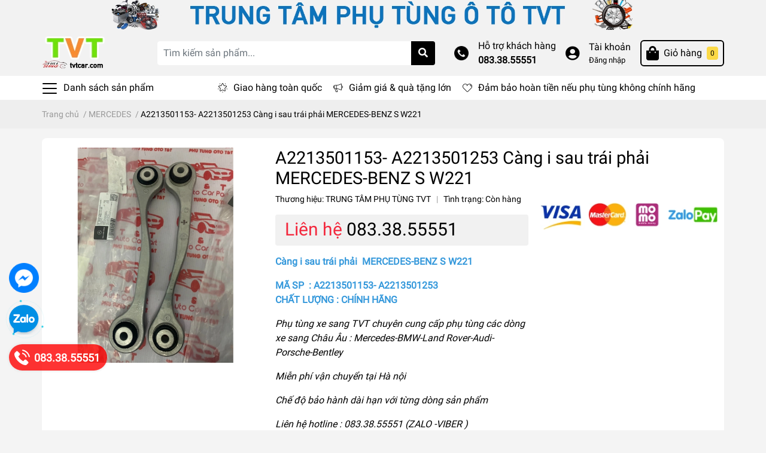

--- FILE ---
content_type: text/html; charset=utf-8
request_url: https://tvtcar.com/a2213501153-a221350153-cang-i-sau-trai-phai-mercedes-benz-s-w221
body_size: 31419
content:
<!DOCTYPE html>
<html lang="vi">
	<head>
		<meta charset="UTF-8" />
		<meta name="theme-color" content="#f02b2b" />
		<link rel="canonical" href="https://tvtcar.com/a2213501153-a221350153-cang-i-sau-trai-phai-mercedes-benz-s-w221"/>
		<meta name='revisit-after' content='2 days' />
		<meta name="robots" content="noodp,index,follow" />		<meta name="viewport" content="width=device-width, initial-scale=1.0, maximum-scale=1.0, user-scalable=no" />

		<meta name="google-site-verification" content="JANR6TnAgI5CClntHzAQLAjkUz3iL0bWLtcscdd0L14" />
		<meta name="description" content="Càng i sau trái phải MERCEDES-BENZ S W221 MÃ SP : A2213501153- A2213501253 CHẤT LƯỢNG : CHÍNH HÃNG Phụ tùng xe sang TVT chuyên cung cấp phụ tùng các dòng xe sang Châu Âu : Mercedes-BMW-Land Rover-Audi- Porsche-Bentley Miễn phí vận chuyển tại Hà nội Chế độ bảo hành dài hạn với từng dòng sản phẩm Liên hệ hotline : 083.38">		<title>A2213501153- A2213501253 Càng i sau trái phải  MERCEDES-BENZ S W221		</title>

		<script>
	var Bizweb = Bizweb || {};
	Bizweb.store = 'tvtcar.mysapo.net';
	Bizweb.id = 449752;
	Bizweb.theme = {"id":853908,"name":"EGA Market - main","role":"main"};
	Bizweb.template = 'product';
	if(!Bizweb.fbEventId)  Bizweb.fbEventId = 'xxxxxxxx-xxxx-4xxx-yxxx-xxxxxxxxxxxx'.replace(/[xy]/g, function (c) {
	var r = Math.random() * 16 | 0, v = c == 'x' ? r : (r & 0x3 | 0x8);
				return v.toString(16);
			});		
</script>
<script>
	(function () {
		function asyncLoad() {
			var urls = [];
			for (var i = 0; i < urls.length; i++) {
				var s = document.createElement('script');
				s.type = 'text/javascript';
				s.async = true;
				s.src = urls[i];
				var x = document.getElementsByTagName('script')[0];
				x.parentNode.insertBefore(s, x);
			}
		};
		window.attachEvent ? window.attachEvent('onload', asyncLoad) : window.addEventListener('load', asyncLoad, false);
	})();
</script>


<script>
	window.BizwebAnalytics = window.BizwebAnalytics || {};
	window.BizwebAnalytics.meta = window.BizwebAnalytics.meta || {};
	window.BizwebAnalytics.meta.currency = 'VND';
	window.BizwebAnalytics.tracking_url = '/s';

	var meta = {};
	
	meta.product = {"id": 25961316, "vendor": "TRUNG TÂM PHỤ TÙNG TVT", "name": "A2213501153- A2213501253 Càng i sau trái phải  MERCEDES-BENZ S W221",
	"type": "", "price": 0 };
	
	
	for (var attr in meta) {
	window.BizwebAnalytics.meta[attr] = meta[attr];
	}
</script>

	
		<script src="/dist/js/stats.min.js?v=96f2ff2"></script>
	













		<meta name="keywords" content="A2213501153- A2213501253 Càng i sau trái phải  MERCEDES-BENZ S W221, MERCEDES, 221 350 11 53, 221 350 12 53, A2213501153, A2213501153- A221351253, A2213501153 Càng i sau phải A 221 350 11 53 Phụ tùng, A2213501253, A221351253, C300, Càng I sau trái Mercedes S320 S400 S500 S550, Càng i sau trái phải  MERCEDES-BENZ S W221, E200, E300, E350, GL300, MAYBACH, Mercedes-Benz, MERCEDES-BENZ S W221 Rear Left Tie Rod A2213501153, PHỤ TÙNG Ô TÔ TVT, S400, S450, s550, S550 W222, S63 AMG, TVTCAR.COM, TVT CAR, tvtcar.com"/>		
		

	<meta property="og:type" content="product">
	<meta property="og:title" content="A2213501153- A2213501253 Càng i sau trái phải  MERCEDES-BENZ S W221">
	
		<meta property="og:image" content="https://bizweb.dktcdn.net/thumb/grande/100/449/752/products/ba9567433b77fa29a366.jpg?v=1651737228267">
		<meta property="og:image:secure_url" content="https://bizweb.dktcdn.net/thumb/grande/100/449/752/products/ba9567433b77fa29a366.jpg?v=1651737228267">
	
	<meta property="og:price:amount" content="0">
	<meta property="og:price:currency" content="VND">

<meta property="og:description" content="Càng i sau trái phải MERCEDES-BENZ S W221 MÃ SP : A2213501153- A2213501253 CHẤT LƯỢNG : CHÍNH HÃNG Phụ tùng xe sang TVT chuyên cung cấp phụ tùng các dòng xe sang Châu Âu : Mercedes-BMW-Land Rover-Audi- Porsche-Bentley Miễn phí vận chuyển tại Hà nội Chế độ bảo hành dài hạn với từng dòng sản phẩm Liên hệ hotline : 083.38">
<meta property="og:url" content="https://tvtcar.com/a2213501153-a221350153-cang-i-sau-trai-phai-mercedes-benz-s-w221">
<meta property="og:site_name" content="TVT CAR">		<link rel="icon" href="//bizweb.dktcdn.net/100/449/752/themes/853908/assets/favicon.png?1649820408098" type="image/x-icon" />		<link rel="preload" as='style' type="text/css" href="//bizweb.dktcdn.net/100/449/752/themes/853908/assets/main.scss.css?1649820408098">
<link rel="preload" as='style' type="text/css" href="//bizweb.dktcdn.net/100/449/752/themes/853908/assets/index.css?1649820408098">
<link rel="preload" as='style' type="text/css" href="//bizweb.dktcdn.net/100/449/752/themes/853908/assets/bootstrap-4-3-min.css?1649820408098">
<link rel="preload" as='style' type="text/css" href="//bizweb.dktcdn.net/100/449/752/themes/853908/assets/responsive.css?1649820408098">
<link rel="preload" as='style' type="text/css" href="//bizweb.dktcdn.net/100/449/752/themes/853908/assets/product_infor_style.scss.css?1649820408098">
<link rel="preload" as='style' type="text/css" href="//bizweb.dktcdn.net/100/449/752/themes/853908/assets/quickviews_popup_cart.css?1649820408098">



<link rel="preload" as="image" href="//bizweb.dktcdn.net/100/449/752/themes/853908/assets/top_banner.jpg?1649820408098"  media="screen and (min-width: 480px)">
<link rel="preload" as="image" href="//bizweb.dktcdn.net/thumb/large/100/449/752/themes/853908/assets/top_banner.jpg?1649820408098"  media="screen and (max-width: 480px)">


<link rel="preload" as="image" href="//bizweb.dktcdn.net/thumb/1024x1024/100/449/752/products/ba9567433b77fa29a366.jpg?v=1651737228267">
		<link rel="stylesheet" href="//bizweb.dktcdn.net/100/449/752/themes/853908/assets/bootstrap-4-3-min.css?1649820408098">
		<style>
			:root{
				--text-color: #000000;
				--text-secondary-color:#666666;
				--primary-color: #000000;
				--secondary-color:#fbd947;
				--price-color: #f3283d;
				--topbar-bg: #fdd835;
				--topbar-color: #000000;
				--header-background: #f2f2f2;
				--header-color: #000000;
				--label-background: #fbd947;
				--label-color: #e85933;
				--show-loadmore: none!important;				--order-loadmore: -1!important;
			}
		</style>
	<link rel="stylesheet" href="https://cdnjs.cloudflare.com/ajax/libs/font-awesome/5.15.4/css/all.min.css" integrity="sha512-1ycn6IcaQQ40/MKBW2W4Rhis/DbILU74C1vSrLJxCq57o941Ym01SwNsOMqvEBFlcgUa6xLiPY/NS5R+E6ztJQ==" crossorigin="anonymous" referrerpolicy="no-referrer" />
		<link href="//bizweb.dktcdn.net/100/449/752/themes/853908/assets/main.scss.css?1649820408098" rel="stylesheet" type="text/css" media="all" />	
		<link rel="preload" as="script" href="//bizweb.dktcdn.net/100/449/752/themes/853908/assets/jquery.js?1649820408098" />
		<script src="//bizweb.dktcdn.net/100/449/752/themes/853908/assets/jquery.js?1649820408098" type="text/javascript"></script>
        		<link rel="preload" as="script" href="//bizweb.dktcdn.net/100/449/752/themes/853908/assets/slick-min.js?1649820408098" />
		<script src="//bizweb.dktcdn.net/100/449/752/themes/853908/assets/slick-min.js?1649820408098" type="text/javascript"></script>
				<link href="//bizweb.dktcdn.net/100/449/752/themes/853908/assets/product_infor_style.scss.css?1649820408098" rel="stylesheet" type="text/css" media="all" />
		<link href="//bizweb.dktcdn.net/100/449/752/themes/853908/assets/quickviews_popup_cart.css?1649820408098" rel="stylesheet" type="text/css" media="all" />
										<link href="//bizweb.dktcdn.net/100/449/752/themes/853908/assets/product_style.scss.css?1649820408098" rel="stylesheet" type="text/css" media="all" />								<link href="//bizweb.dktcdn.net/100/449/752/themes/853908/assets/responsive.css?1649820408098" rel="stylesheet" type="text/css" media="all" />
		
		<link href="//bizweb.dktcdn.net/100/449/752/themes/853908/assets/style_update.scss.css?1649820408098" rel="stylesheet" type="text/css" media="all" />	
		
		
		
		
		
		
		
		
		<script rel="dns-prefetch" type="text/javascript" >var ProductReviewsAppUtil=ProductReviewsAppUtil || {};</script>

		
<script type="application/ld+json">
        {
        "@context": "http://schema.org",
        "@type": "BreadcrumbList",
        "itemListElement": 
        [
            {
                "@type": "ListItem",
                "position": 1,
                "item": 
                {
                  "@id": "https://tvtcar.com",
                  "name": "Trang chủ"
                }
            },
      
            {
                "@type": "ListItem",
                "position": 2,
                "item": 
                {
                  "@id": "https://tvtcar.com/a2213501153-a221350153-cang-i-sau-trai-phai-mercedes-benz-s-w221",
                  "name": "A2213501153- A2213501253 Càng i sau trái phải  MERCEDES-BENZ S W221"
                }
            }
      
        
      
      
      
      
    
        ]
        }
</script>
		<!--
Theme Information
--------------------------------------
Theme ID: EGA Market
Version: v1.3.1_20211126
Company: EGANY
changelog: //bizweb.dktcdn.net/100/449/752/themes/853908/assets/ega-changelog.js?1649820408098
---------------------------------------
-->
	</head>
	<body>
		<div class="opacity_menu"></div>
		<div class="top-banner" style="background: #f2f2f2">
	<div class="container-fluid px-md-0 text-center" >
		<a href="/collections/all" title="">
			<picture>
				<source media="(max-width: 480px)" srcset="//bizweb.dktcdn.net/thumb/large/100/449/752/themes/853908/assets/top_banner.jpg?1649820408098">
				<img height=65
					 width=1140 class='img-fluid' src="//bizweb.dktcdn.net/100/449/752/themes/853908/assets/top_banner.jpg?1649820408098" alt="">
			</picture>
		</a>
	</div>
</div>
<header class="header header_menu">
	<div class="mid-header wid_100 d-flex align-items-center">
		<div class="container px-md-0">
			<div class="row align-items-center">
				<div class="col-4 header-right d-lg-none d-block">
					<div class="toggle-nav btn menu-bar mr-4 ml-0 p-0  d-lg-none d-flex text-white">
						<span class="bar"></span>
						<span class="bar"></span>
						<span class="bar"></span>
					</div>
				</div>
				<div class="col-4 col-lg-2 header-right">

					
					<a href="/" class="logo-wrapper ">
						<img width=110
							 height=57
							 class="img-fluid" src="//bizweb.dktcdn.net/100/449/752/themes/853908/assets/logo.png?1649820408098" alt="logo TVT CAR">
					</a>
					
				</div>
				<div class="col-xl-5 col-lg-4 col-12 header-center" id="search-header">
					<form action="/search" method="get" class="input-group search-bar custom-input-group " role="search">
						<input type="text" name="query" value="" autocomplete="off" placeholder="Tìm kiếm sản phẩm..."
							   class="input-group-field auto-search form-control " required="">
						<input type="hidden" name="type" value="product">
						<span class="input-group-btn btn-action">
							<button type="submit" class="btn text-white icon-fallback-text h-100">
								<span class="fa fa-search"></span>
							</button>
						</span>
					</form>
				</div>
				<div class="col-4 col-xl-5 col-lg-6 ">
					<ul class="header-left mb-0 float-right list-unstyled  d-flex align-items-center">
						<li class='media d-lg-flex d-none hotline '>
							<img class="align-self-center mr-3"  src="//bizweb.dktcdn.net/100/449/752/themes/853908/assets/phone-call.png?1649820408098" width="24" alt="phone"/>

							<div class="media-body d-md-flex flex-column d-none ">
								<span>Hỗ trợ khách hàng</span>
								<a class="font-weight-bold d-block" href="tel:083.38.55551" title="083.38.55551">
									083.38.55551
								</a>
							</div>
						</li>
						<li class='ml-4 mr-4 mr-md-3 ml-md-3 media d-lg-flex d-none '>

							<i class="fas fa-user-circle mr-3 align-self-center"></i>
							<div class="media-body d-md-flex flex-column d-none ">
																<a rel="nofollow" href="/account/login"  class="d-block" title="Tài khoản" >
									Tài khoản
								</a>
								<small>
									<a href="/account/login" title="Đăng nhập" class="font-weight: light">
										Đăng nhập
									</a> </small>
								
							</div>
						</li>
						<li class="cartgroup  ml-0 mr-2 mr-md-0">
							<div class="mini-cart text-xs-center">
								<a class="img_hover_cart" href="/cart" title="Giỏ hàng">
									<i class="fas fa-shopping-bag"></i>
									<span class='mx-2 d-md-block d-none'>Giỏ hàng</span>
									<span class="count_item count_item_pr">0</span>
								</a>
								<div class="top-cart-content card ">
									<ul id="cart-sidebar" class="mini-products-list count_li list-unstyled">
										<li class="list-item">
											<ul></ul>
										</li>
										<li class="action">

										</li>
									</ul>
								</div>
							</div>
						</li>

					</ul>
				</div>
			</div>
		</div>
	</div>

</header>

<!-- subheader == mobile nav -->
<div class="subheader ">
	<div class="container px-md-0">
	
	<div class="toogle-nav-wrapper" >
		<div class="icon-bar btn menu-bar mr-2 ml-0 p-0 d-inline-flex text-white">
						<span class="bar"></span>
						<span class="bar"></span>
						<span class="bar"></span>
					</div>
	Danh sách sản phẩm
	
		<div class="navigation-wrapper">
		<nav class="h-100">
	<ul  class="navigation list-group list-group-flush scroll">
						
	<li class="menu-item list-group-item">
		<a href="/mercedes" class="menu-item__link" title="MERCEDES">
						MERCEDES 		</a>			
		
	</li>
					
	<li class="menu-item list-group-item">
		<a href="/bmw" class="menu-item__link" title="BMW">
						BMW 		</a>			
		
	</li>
					
	<li class="menu-item list-group-item">
		<a href="/audi" class="menu-item__link" title="AUDI">
						AUDI 		</a>			
		
	</li>
					
	<li class="menu-item list-group-item">
		<a href="/porsche" class="menu-item__link" title="PORSCHE">
						PORSCHE 		</a>			
		
	</li>
					
	<li class="menu-item list-group-item">
		<a href="/bentley" class="menu-item__link" title="BENTLEY">
						BENTLEY 		</a>			
		
	</li>
					
	<li class="menu-item list-group-item">
		<a href="/land-rover" class="menu-item__link" title="LAND ROVER">
						LAND ROVER 		</a>			
		
	</li>
					
	<li class="menu-item list-group-item">
		<a href="/lexus" class="menu-item__link" title="LEXUS">
						LEXUS 		</a>			
		
	</li>
					
	<li class="menu-item list-group-item">
		<a href="/cadilac" class="menu-item__link" title="CADILAC">
						CADILAC 		</a>			
		
	</li>
					
	<li class="menu-item list-group-item">
		<a href="/volkswagen" class="menu-item__link" title="VOLKSWAGEN">
						VOLKSWAGEN 		</a>			
		
	</li>
					
	<li class="menu-item list-group-item">
		<a href="/chrysler" class="menu-item__link" title="CHRYSLER">
						CHRYSLER 		</a>			
		
	</li>
					
	<li class="menu-item list-group-item">
		<a href="/jaguar" class="menu-item__link" title="JAGUAR">
						JAGUAR 		</a>			
		
	</li>
					
	<li class="menu-item list-group-item">
		<a href="/rolls-royce" class="menu-item__link" title="ROLLS ROYCE">
						ROLLS ROYCE 		</a>			
		
	</li>
					
	<li class="menu-item list-group-item">
		<a href="/ferrari" class="menu-item__link" title="FERRARI">
						FERRARI 		</a>			
		
	</li>
					
	<li class="menu-item list-group-item">
		<a href="/lamborghini" class="menu-item__link" title="LAMBORGHINI">
						LAMBORGHINI 		</a>			
		
	</li>
					
	<li class="menu-item list-group-item">
		<a href="/maserati" class="menu-item__link" title="MASERATI">
						MASERATI 		</a>			
		
	</li>
					
	<li class="menu-item list-group-item">
		<a href="/maclaren" class="menu-item__link" title="MACLAREN">
						MACLAREN 		</a>			
		
	</li>
	</ul>
</nav>
		</div>
	
		
	</div>
	
	<ul class="shop-policises list-unstyled  d-flex align-items-center flex-wrap m-0 pr-0">
							<li>
		<div class="">
			<img class="img-fluid" 
			   loading=lazy
				 src="//bizweb.dktcdn.net/100/449/752/themes/853908/assets/policy_header_image_1.png?1649820408098" alt="Giao hàng toàn quốc">
		</div>
		<a class="link" href="/collections/all" title="Giao hàng toàn quốc">Giao hàng toàn quốc</a>
	</li>
								<li>
		<div class="">
			<img class="img-fluid" 
			   loading=lazy
				 src="//bizweb.dktcdn.net/100/449/752/themes/853908/assets/policy_header_image_2.png?1649820408098" alt="Giảm giá & quà tặng lớn">
		</div>
		<a class="link" href="/collections/all" title="Giảm giá & quà tặng lớn">Giảm giá & quà tặng lớn</a>
	</li>
								<li>
		<div class="">
			<img class="img-fluid" 
			   loading=lazy
				 src="//bizweb.dktcdn.net/100/449/752/themes/853908/assets/policy_header_image_3.png?1649820408098" alt="Đảm bảo hoàn tiền nếu phụ tùng không chính hãng">
		</div>
		<a class="link" href="/collections/all" title="Đảm bảo hoàn tiền nếu phụ tùng không chính hãng">Đảm bảo hoàn tiền nếu phụ tùng không chính hãng</a>
	</li>
			
</ul>
		
</div>
</div>		


















































































<section class="bread-crumb mb-3">
	<span class="crumb-border"></span>
	<div class="container px-md-0">
		<div class="row">
			<div class="col-12 a-left">
				<ul class="breadcrumb m-0 px-0">					
					<li class="home">
						<a  href="/" class='link' ><span >Trang chủ</span></a>						
						<span class="mr_lr">&nbsp;/&nbsp;</span>
					</li>
					
					
					<li>
						<a class="changeurl link"  href="/mercedes"><span >MERCEDES</span></a>						
						<span class="mr_lr">&nbsp;/&nbsp;</span>
					</li>
					
					<li><strong><span>A2213501153- A2213501253 Càng i sau trái phải  MERCEDES-BENZ S W221</span></strong></li>
					
				</ul>
			</div>
		</div>
	</div>
</section> 
<section class="product details-main" itemscope itemtype="https://schema.org/Product">	
	<meta itemprop="url" content="//tvtcar.com/a2213501153-a221350153-cang-i-sau-trai-phai-mercedes-benz-s-w221">
	<meta itemprop="name" content="A2213501153- A2213501253 Càng i sau trái phải  MERCEDES-BENZ S W221">
	<meta itemprop="image" content="http://bizweb.dktcdn.net/thumb/grande/100/449/752/products/ba9567433b77fa29a366.jpg?v=1651737228267">
	<meta itemprop="description" content="Càng i sau trái&nbsp;phải &nbsp;MERCEDES-BENZ S W221&nbsp;
MÃ SP &nbsp;:&nbsp;A2213501153- A2213501253&nbsp;
CHẤT LƯỢNG : CHÍNH HÃNG &nbsp;
Phụ tùng xe sang TVT chuyên cung cấp phụ tùng các dòng xe sang Châu Âu : Mercedes-BMW-Land Rover-Audi- Porsche-Bentley
Miễn phí vận chuyển tại Hà nội
Chế độ bảo hành dài hạn với từng dòng sản phẩm
Liên hệ hotline : 083.38.55551 (ZALO -VIBER )">
	
	<meta itemprop="brand" content="TRUNG TÂM PHỤ TÙNG TVT">
	
	
	
	<meta itemprop="sku" content=" A2213501153- A221350153 ">
	
	
	<div class="hidden" itemprop="offers" itemscope itemtype="http://schema.org/Offer">
		<div class="inventory_quantity hidden" itemscope itemtype="http://schema.org/ItemAvailability">
			
			<span class="a-stock" itemprop="supersededBy">
				Còn hàng
			</span>
			
		</div>
		<link itemprop="availability" href="http://schema.org/InStock">
		<meta itemprop="priceCurrency" content="VND">
		<meta itemprop="price" content="0">
		<meta itemprop="url" content="https://tvtcar.com/a2213501153-a221350153-cang-i-sau-trai-phai-mercedes-benz-s-w221">
		
		<meta itemprop="priceValidUntil" content="2099-01-01">
	</div>
	
	<section class='section'>
		<form enctype="multipart/form-data" id="add-to-cart-form" action="/cart/add" method="post" class="form_background form-inline margin-bottom-0">
			<div class="container card py-3">
				<div class="section wrap-padding-15 wp_product_main">
					<div class="details-product section ">
						<div class="row ">
																										
							<div class="product-detail-left product-images col-xs-12 col-sm-12 col-md-8 mx-auto  col-lg-4  ">
										<div class=" pb-3 pt-0  col_large_full large-image">

									
									
									<a class="d-block pos-relative 
											  		 
											  embed-responsive embed-responsive-1by1 "  href="//bizweb.dktcdn.net/thumb/1024x1024/100/449/752/products/ba9567433b77fa29a366.jpg?v=1651737228267" data-rel="prettyPhoto[product-gallery]" >
										
																																													
										<img class="checkurl img-fluid" style="--image-scale: 1"  src="//bizweb.dktcdn.net/thumb/grande/100/449/752/products/ba9567433b77fa29a366.jpg?v=1651737228267" alt="A2213501153- A2213501253 Càng i sau trái phải  MERCEDES-BENZ S W221">

									</a>
																		
									<div class="hidden">
										
									</div>
								</div>
								
							</div>
							
							<div class="col-xs-12 col-sm-12   col-lg-8 details-pro">
								<h1 class="title-product">A2213501153- A2213501253 Càng i sau trái phải  MERCEDES-BENZ S W221</h1>
								<div class="row">
									
									<div class="col-12 col-md-7  " >
										
<div class="group-status">
	<span class="first_status">Thương hiệu:<span class="status_name">
		
		TRUNG TÂM PHỤ TÙNG TVT
		
		</span>
		<span class="line">&nbsp;&nbsp;|&nbsp;&nbsp;</span>
	</span>
	<span class="first_status status_2">
		Tình trạng: 
		
		
		<span class="status_name availabel">
			Còn hàng
		</span>
		
		
	</span>
</div>

<div class="price-box">
								
	<div class="special-price">
		<span class="price product-price">
			Liên hệ
			<a class="link" title="083.38.55551" href="tel:083.38.55551">083.38.55551</a> 
		
		</span> </div> 
	<span class="old-price">
		<del class="price product-price-old sale"></del> 
	</span> 
	<!-- Hết hàng -->
	
																		
</div>


<div class="product-summary">
	<div class="rte">
		
		<p><span style="color:#3498db;"><strong>Càng i sau trái&nbsp;phải &nbsp;MERCEDES-BENZ S W221&nbsp;</strong></span></p>
<p><span style="color:#3498db;"><strong>MÃ SP &nbsp;:&nbsp;A2213501153- A2213501253&nbsp;<br />
CHẤT LƯỢNG : CHÍNH HÃNG &nbsp;</strong></span></p>
<p><em>Phụ tùng xe sang TVT chuyên cung cấp phụ tùng các dòng xe sang Châu Âu : Mercedes-BMW-Land Rover-Audi- Porsche-Bentley</em></p>
<p><em>Miễn phí vận chuyển tại Hà nội</em></p>
<p><em>Chế độ bảo hành dài hạn với từng dòng sản phẩm</em></p>
<p><em>Liên hệ hotline : 083.38.55551 (ZALO -VIBER )</em></p>
		
	</div>
</div>




<div class="form-product">

	
	<div class="box-variant clearfix ">
		
		<input type="hidden" name="variantId" value="64661242" />
		
	</div>
	<div class="form_button_details margin-top-15 w-100">
		<div class="form_product_content type1 ">
			<div class="soluong soluong_type_1 hidden">
				<label>Số lượng:</label>
				<div class="custom input_number_product custom-btn-number ">									
					<button class="btn btn_num num_1 button button_qty" onClick="var result = document.getElementById('qtym'); var qtypro = result.value; if( !isNaN( qtypro ) &amp;&amp; qtypro &gt; 1 ) result.value--;return false;" type="button">-</button>
					<input type="text" id="qtym" name="quantity" value="1" maxlength="3" class="form-control prd_quantity " onkeypress="if ( isNaN(this.value + String.fromCharCode(event.keyCode) )) return false;" onchange="if(this.value == 0)this.value=1;">
					<button class="btn btn_num num_2 button button_qty" onClick="var result = document.getElementById('qtym'); var qtypro = result.value; if( !isNaN( qtypro )) result.value++;return false;" type="button">+</button>
				</div>
			</div>
			<div class="button_actions clearfix">
				
				<button type="submit" class="btn btn_base btn_add_cart btn-cart add_to_cart hidden" >
					<span class="text_1">Thêm vào giỏ hàng</span>
				</button>									
				
			</div>

		</div>
	</div>
</div>
									</div>
									
									<div class="col-12 col-md-5  product-right">
																														<div class="product-trustbadge my-3">
											<a href="" title="Phương thức thanh toán">
												<img loading=lazy
												     class="img-fluid"
														 src="//bizweb.dktcdn.net/100/449/752/themes/853908/assets/product_trustbadge.jpg?1649820408098"
														 alt="Phương thức thanh toán">
											</a>
										</div>
																			</div>
																	</div>
							</div>
						</div>
					</div>
				</div>
			</div>
		</form>
	</section>
	<section class="section sec_tab ">
		<div class="container card py-2">
			<div class="title_module_main heading-bar d-flex justify-content-between align-items-center">
				<h2 class="heading-bar__title ">
					Mô tả sản phẩm
				</h2>
			</div>
			<div class="rte product_getcontent py-3 pos-relative">
				
				<div id="content">
					<p><span style="color:#3498db;"><strong>Càng i sau trái&nbsp;phải &nbsp;MERCEDES-BENZ S W221&nbsp;</strong></span></p>
<p><span style="color:#3498db;"><strong>MÃ SP &nbsp;:&nbsp;A2213501153- A2213501253&nbsp;<br />
CHẤT LƯỢNG : CHÍNH HÃNG &nbsp;</strong></span></p>
<p><em>Phụ tùng xe sang TVT chuyên cung cấp phụ tùng các dòng xe sang Châu Âu : Mercedes-BMW-Land Rover-Audi- Porsche-Bentley</em></p>
<p><em>Miễn phí vận chuyển tại Hà nội</em></p>
<p><em>Chế độ bảo hành dài hạn với từng dòng sản phẩm</em></p>
<p><em>Liên hệ hotline : 083.38.55551 (ZALO -VIBER )<img data-thumb="original" original-height="917" original-width="663" src="//bizweb.dktcdn.net/100/449/752/products/ba9567433b77fa29a366.jpg?v=1651737228267" /></em></p>
				</div>
				
			
			</div>
		</div>
	</section>
	
		<section class="section sec_tab">
		

















































<div class="container card py-2 ">
	<div class="title_module section heading-bar d-flex justify-content-between align-items-center">
		<h2 class="bf_flower heading-bar__title">
			<a href="/" title="Sản phẩm cùng loại">Sản phẩm cùng loại</a>
		</h2>
	</div>
		
	
		


	<div class="section_prd_feature" id="sidebarproduct">
		
				
		<div class=" section products product_related slick-product slickrelated row">
			
			
			
			<div class="item  col-md-3 col-5 ">
				<div class="item_product_main ">
					



<form action="/cart/add" method="post" class="variants product-action" data-id="product-actions-42217310" enctype="multipart/form-data">
	<div class="product-thumbnail pos-relative">

		<a class="image_thumb" href="/a2829062200-mobin-mercedes-benz-b" title="A2829062200 -MOBIN Mercedes-Benz B">
			<span class="imgWrap pt_100">
				<span class="imgWrap-item">
					<img src="//bizweb.dktcdn.net/thumb/medium/100/449/752/products/48-c8d47d26-0e83-4129-b22e-6a5e4572c169.jpg?v=1741926068060" alt="A2829062200 -MOBIN Mercedes-Benz B">
				</span>
			</span>
		</a>


				<div class="product-action">
						<div class="group_action" data-url="/a2829062200-mobin-mercedes-benz-b">
																								<a title="Xem nhanh" href="/a2829062200-mobin-mercedes-benz-b" data-handle="a2829062200-mobin-mercedes-benz-b" class="xem_nhanh btn-circle btn-views btn_view btn right-to quick-view">
					<i class="far fa-eye"></i>
				</a>
							</div>
					</div>
	</div>
	<div class="product-info">
		<h3 class="product-name"><a href="/a2829062200-mobin-mercedes-benz-b" title="A2829062200 -MOBIN Mercedes-Benz B">A2829062200 -MOBIN Mercedes-Benz B</a></h3>
				<div class="price-box">
						<span class="price-contact">
				Liên hệ
			</span>
					</div>
																			
	</div>
</form>
				</div>
			</div>
						
			
			
			
			<div class="item  col-md-3 col-5 ">
				<div class="item_product_main ">
					



<form action="/cart/add" method="post" class="variants product-action" data-id="product-actions-42216651" enctype="multipart/form-data">
	<div class="product-thumbnail pos-relative">

		<a class="image_thumb" href="/rotuyn-can-bang-truoc-mercedes-benz-glb-200-a2473204200" title="Rotuyn cân bằng trước Mercedes-Benz GLB 200 - A2473204200">
			<span class="imgWrap pt_100">
				<span class="imgWrap-item">
					<img src="//bizweb.dktcdn.net/thumb/medium/100/449/752/products/40-030084cd-c04a-46f7-968e-ed300bbc3e6f.jpg?v=1741925265373" alt="Rotuyn cân bằng trước Mercedes-Benz GLB 200 - A2473204200">
				</span>
			</span>
		</a>


				<div class="product-action">
						<div class="group_action" data-url="/rotuyn-can-bang-truoc-mercedes-benz-glb-200-a2473204200">
																								<a title="Xem nhanh" href="/rotuyn-can-bang-truoc-mercedes-benz-glb-200-a2473204200" data-handle="rotuyn-can-bang-truoc-mercedes-benz-glb-200-a2473204200" class="xem_nhanh btn-circle btn-views btn_view btn right-to quick-view">
					<i class="far fa-eye"></i>
				</a>
							</div>
					</div>
	</div>
	<div class="product-info">
		<h3 class="product-name"><a href="/rotuyn-can-bang-truoc-mercedes-benz-glb-200-a2473204200" title="Rotuyn cân bằng trước Mercedes-Benz GLB 200 - A2473204200">Rotuyn cân bằng trước Mercedes-Benz GLB 200 - A2473204200</a></h3>
				<div class="price-box">
						<span class="price-contact">
				Liên hệ
			</span>
					</div>
																			
	</div>
</form>
				</div>
			</div>
						
			
			
			
			<div class="item  col-md-3 col-5 ">
				<div class="item_product_main ">
					



<form action="/cart/add" method="post" class="variants product-action" data-id="product-actions-42213923" enctype="multipart/form-data">
	<div class="product-thumbnail pos-relative">

		<a class="image_thumb" href="/a1772406900-cao-su-chan-may-xe-mercedes-glb-class" title="A1772406900- Cao su chân máy xe Mercedes GLB Class">
			<span class="imgWrap pt_100">
				<span class="imgWrap-item">
					<img src="//bizweb.dktcdn.net/thumb/medium/100/449/752/products/36-e621f481-1dbf-4a5e-97ef-3cf727484c65.jpg?v=1741924462673" alt="A1772406900- Cao su chân máy xe Mercedes GLB Class">
				</span>
			</span>
		</a>


				<div class="product-action">
						<div class="group_action" data-url="/a1772406900-cao-su-chan-may-xe-mercedes-glb-class">
																								<a title="Xem nhanh" href="/a1772406900-cao-su-chan-may-xe-mercedes-glb-class" data-handle="a1772406900-cao-su-chan-may-xe-mercedes-glb-class" class="xem_nhanh btn-circle btn-views btn_view btn right-to quick-view">
					<i class="far fa-eye"></i>
				</a>
							</div>
					</div>
	</div>
	<div class="product-info">
		<h3 class="product-name"><a href="/a1772406900-cao-su-chan-may-xe-mercedes-glb-class" title="A1772406900- Cao su chân máy xe Mercedes GLB Class">A1772406900- Cao su chân máy xe Mercedes GLB Class</a></h3>
				<div class="price-box">
						<span class="price-contact">
				Liên hệ
			</span>
					</div>
																			
	</div>
</form>
				</div>
			</div>
						
			
			
			
			<div class="item  col-md-3 col-5 ">
				<div class="item_product_main ">
					



<form action="/cart/add" method="post" class="variants product-action" data-id="product-actions-42213846" enctype="multipart/form-data">
	<div class="product-thumbnail pos-relative">

		<a class="image_thumb" href="/a1772406900-chan-may-mercedes-benz-glb" title="A1772406900 -CHÂN MÁY MERCEDES-BENZ GLB">
			<span class="imgWrap pt_100">
				<span class="imgWrap-item">
					<img src="//bizweb.dktcdn.net/thumb/medium/assets/themes_support/noimage.gif" alt="A1772406900 -CHÂN MÁY MERCEDES-BENZ GLB">
				</span>
			</span>
		</a>


				<div class="product-action">
						<div class="group_action" data-url="/a1772406900-chan-may-mercedes-benz-glb">
																								<a title="Xem nhanh" href="/a1772406900-chan-may-mercedes-benz-glb" data-handle="a1772406900-chan-may-mercedes-benz-glb" class="xem_nhanh btn-circle btn-views btn_view btn right-to quick-view">
					<i class="far fa-eye"></i>
				</a>
							</div>
					</div>
	</div>
	<div class="product-info">
		<h3 class="product-name"><a href="/a1772406900-chan-may-mercedes-benz-glb" title="A1772406900 -CHÂN MÁY MERCEDES-BENZ GLB">A1772406900 -CHÂN MÁY MERCEDES-BENZ GLB</a></h3>
				<div class="price-box">
						<span class="price-contact">
				Liên hệ
			</span>
					</div>
																			
	</div>
</form>
				</div>
			</div>
						
			
			
			
			<div class="item  col-md-3 col-5 ">
				<div class="item_product_main ">
					



<form action="/cart/add" method="post" class="variants product-action" data-id="product-actions-42212188" enctype="multipart/form-data">
	<div class="product-thumbnail pos-relative">

		<a class="image_thumb" href="/a2701810701-bom-dau-mercedes-m274" title="A2701810701 -Bơm dầu MERCEDES M274">
			<span class="imgWrap pt_100">
				<span class="imgWrap-item">
					<img src="//bizweb.dktcdn.net/thumb/medium/100/449/752/products/17-97f3e4fe-579c-445f-ac42-b644699e858a.jpg?v=1741922384667" alt="A2701810701 -Bơm dầu MERCEDES M274">
				</span>
			</span>
		</a>


				<div class="product-action">
						<div class="group_action" data-url="/a2701810701-bom-dau-mercedes-m274">
																								<a title="Xem nhanh" href="/a2701810701-bom-dau-mercedes-m274" data-handle="a2701810701-bom-dau-mercedes-m274" class="xem_nhanh btn-circle btn-views btn_view btn right-to quick-view">
					<i class="far fa-eye"></i>
				</a>
							</div>
					</div>
	</div>
	<div class="product-info">
		<h3 class="product-name"><a href="/a2701810701-bom-dau-mercedes-m274" title="A2701810701 -Bơm dầu MERCEDES M274">A2701810701 -Bơm dầu MERCEDES M274</a></h3>
				<div class="price-box">
						<span class="price-contact">
				Liên hệ
			</span>
					</div>
																			
	</div>
</form>
				</div>
			</div>
						
			
			
			
			<div class="item  col-md-3 col-5 ">
				<div class="item_product_main ">
					



<form action="/cart/add" method="post" class="variants product-action" data-id="product-actions-42212139" enctype="multipart/form-data">
	<div class="product-thumbnail pos-relative">

		<a class="image_thumb" href="/a2228900100-bo-khuech-tan-nuoc-hoa-mercedes-w222-w213" title="A2228900100 -Bộ khuếch tán nước hoa Mercedes W222 , W213">
			<span class="imgWrap pt_100">
				<span class="imgWrap-item">
					<img src="//bizweb.dktcdn.net/thumb/medium/100/449/752/products/15-e62138fa-c9f6-4df7-a7e0-f3dc46268b8a.jpg?v=1741922221100" alt="A2228900100 -Bộ khuếch tán nước hoa Mercedes W222 , W213">
				</span>
			</span>
		</a>


				<div class="product-action">
						<div class="group_action" data-url="/a2228900100-bo-khuech-tan-nuoc-hoa-mercedes-w222-w213">
																								<a title="Xem nhanh" href="/a2228900100-bo-khuech-tan-nuoc-hoa-mercedes-w222-w213" data-handle="a2228900100-bo-khuech-tan-nuoc-hoa-mercedes-w222-w213" class="xem_nhanh btn-circle btn-views btn_view btn right-to quick-view">
					<i class="far fa-eye"></i>
				</a>
							</div>
					</div>
	</div>
	<div class="product-info">
		<h3 class="product-name"><a href="/a2228900100-bo-khuech-tan-nuoc-hoa-mercedes-w222-w213" title="A2228900100 -Bộ khuếch tán nước hoa Mercedes W222 , W213">A2228900100 -Bộ khuếch tán nước hoa Mercedes W222 , W213</a></h3>
				<div class="price-box">
						<span class="price-contact">
				Liên hệ
			</span>
					</div>
																			
	</div>
</form>
				</div>
			</div>
						
			
			
			
			<div class="item  col-md-3 col-5 ">
				<div class="item_product_main ">
					



<form action="/cart/add" method="post" class="variants product-action" data-id="product-actions-42212092" enctype="multipart/form-data">
	<div class="product-thumbnail pos-relative">

		<a class="image_thumb" href="/a4474706500-bom-xang-mercedes-m447-a4474706500" title="A4474706500 - Bơm Xăng Mercedes M447 A4474706500">
			<span class="imgWrap pt_100">
				<span class="imgWrap-item">
					<img src="//bizweb.dktcdn.net/thumb/medium/100/449/752/products/13-0c9b1882-6199-439c-aeac-ae1b128f4b65.jpg?v=1741922099173" alt="A4474706500 - Bơm Xăng Mercedes M447 A4474706500">
				</span>
			</span>
		</a>


				<div class="product-action">
						<div class="group_action" data-url="/a4474706500-bom-xang-mercedes-m447-a4474706500">
																								<a title="Xem nhanh" href="/a4474706500-bom-xang-mercedes-m447-a4474706500" data-handle="a4474706500-bom-xang-mercedes-m447-a4474706500" class="xem_nhanh btn-circle btn-views btn_view btn right-to quick-view">
					<i class="far fa-eye"></i>
				</a>
							</div>
					</div>
	</div>
	<div class="product-info">
		<h3 class="product-name"><a href="/a4474706500-bom-xang-mercedes-m447-a4474706500" title="A4474706500 - Bơm Xăng Mercedes M447 A4474706500">A4474706500 - Bơm Xăng Mercedes M447 A4474706500</a></h3>
				<div class="price-box">
						<span class="price-contact">
				Liên hệ
			</span>
					</div>
																			
	</div>
</form>
				</div>
			</div>
			
		</div>
		
	</div>
	</div>



<script>
	function relatedProductSlide(){
		if(window.matchMedia('(min-width: 768px)').matches && $('.slickrelated .item').length >= 5){
			$('.slickrelated').slick({
				autoplay: false,
				autoplaySpeed: 6000,
				dots: false,
				arrows: true,
				infinite: false,
				speed: 300,
				slidesToShow: 4,
				slidesToScroll: 4,
				centerMode: false,
				responsive: [
					{
						breakpoint: 1200,
						settings: {
							slidesToShow: 4,
							slidesToScroll: 4
						}
					},
					{
						breakpoint: 991,
						settings: {
							slidesToShow: 3,
							slidesToScroll: 1
						}
					},
					{
						breakpoint: 767,
						settings: {
							slidesToShow: 2,
							slidesToScroll: 2
						}
					}
				]
			});
		}

	}
	function initProductsRelated(){
		const tag = ""
		const relatedType = "collection"
		const id= "25961316"
		if(relatedType === 'tag'){
			$.get(`/search?q= NOT id:${id} AND tags:(${tag})&view=related`).then(resposne=>{
				if(resposne && resposne.length){
					$('.slickrelated').append(resposne)
					relatedProductSlide()
				}else{
					$('.slickrelated').append(`<p>Không có sản phẩm nào cùng loại</p>`)
				}
			})
		}else{
			relatedProductSlide()
		}

	}

	initProductsRelated()
</script>	</section>
	</section>
<script> 
	var ww = $(window).width();
	var getLimit = 3;
	var productDetail = {"id":25961316,"name":"A2213501153- A2213501253 Càng i sau trái phải  MERCEDES-BENZ S W221","alias":"a2213501153-a221350153-cang-i-sau-trai-phai-mercedes-benz-s-w221","vendor":"TRUNG TÂM PHỤ TÙNG TVT","type":null,"content":"<p><span style=\"color:#3498db;\"><strong>Càng i sau trái&nbsp;phải &nbsp;MERCEDES-BENZ S W221&nbsp;</strong></span></p>\n<p><span style=\"color:#3498db;\"><strong>MÃ SP &nbsp;:&nbsp;A2213501153- A2213501253&nbsp;<br />\nCHẤT LƯỢNG : CHÍNH HÃNG &nbsp;</strong></span></p>\n<p><em>Phụ tùng xe sang TVT chuyên cung cấp phụ tùng các dòng xe sang Châu Âu : Mercedes-BMW-Land Rover-Audi- Porsche-Bentley</em></p>\n<p><em>Miễn phí vận chuyển tại Hà nội</em></p>\n<p><em>Chế độ bảo hành dài hạn với từng dòng sản phẩm</em></p>\n<p><em>Liên hệ hotline : 083.38.55551 (ZALO -VIBER )<img data-thumb=\"original\" original-height=\"917\" original-width=\"663\" src=\"//bizweb.dktcdn.net/100/449/752/products/ba9567433b77fa29a366.jpg?v=1651737228267\" /></em></p>","summary":"<p><span style=\"color:#3498db;\"><strong>Càng i sau trái&nbsp;phải &nbsp;MERCEDES-BENZ S W221&nbsp;</strong></span></p>\n<p><span style=\"color:#3498db;\"><strong>MÃ SP &nbsp;:&nbsp;A2213501153- A2213501253&nbsp;<br />\nCHẤT LƯỢNG : CHÍNH HÃNG &nbsp;</strong></span></p>\n<p><em>Phụ tùng xe sang TVT chuyên cung cấp phụ tùng các dòng xe sang Châu Âu : Mercedes-BMW-Land Rover-Audi- Porsche-Bentley</em></p>\n<p><em>Miễn phí vận chuyển tại Hà nội</em></p>\n<p><em>Chế độ bảo hành dài hạn với từng dòng sản phẩm</em></p>\n<p><em>Liên hệ hotline : 083.38.55551 (ZALO -VIBER )</em></p>","template_layout":null,"available":true,"tags":["221 350 11 53","221 350 12 53","A2213501153","A2213501153- A221351253","A2213501153 Càng i sau phải A 221 350 11 53 Phụ tùng","A2213501253","A221351253","C300","Càng I sau trái Mercedes S320 S400 S500 S550","Càng i sau trái\u00A0phải \u00A0MERCEDES-BENZ S W221","E200","E300","E350","GL300","MAYBACH","Mercedes-Benz","MERCEDES-BENZ S W221 Rear Left Tie Rod A2213501153","PHỤ TÙNG Ô TÔ TVT","S400","S450","s550","S550\u00A0W222","S63 AMG","TVTCAR.COM"],"price":0.0000,"price_min":0.0000,"price_max":0.0000,"price_varies":false,"compare_at_price":0,"compare_at_price_min":0,"compare_at_price_max":0,"compare_at_price_varies":false,"variants":[{"id":64661242,"barcode":null,"sku":"\u00A0A2213501153- A221350153\u00A0","unit":null,"title":"Default Title","options":["Default Title"],"option1":"Default Title","option2":null,"option3":null,"available":true,"taxable":false,"price":0.0000,"compare_at_price":null,"inventory_management":"","inventory_policy":"deny","inventory_quantity":0,"weight_unit":"g","weight":0,"requires_shipping":true,"image":{"src":"https://bizweb.dktcdn.net/100/449/752/products/ba9567433b77fa29a366.jpg?v=1651737228267"}}],"featured_image":{"src":"https://bizweb.dktcdn.net/100/449/752/products/ba9567433b77fa29a366.jpg?v=1651737228267"},"images":[{"src":"https://bizweb.dktcdn.net/100/449/752/products/ba9567433b77fa29a366.jpg?v=1651737228267"}],"options":["Title"],"created_on":"2022-05-05T14:53:47","modified_on":"2022-07-21T13:36:17","published_on":"2022-05-05T14:53:00"}
	function validate(evt) {
		var theEvent = evt || window.event;
		var key = theEvent.keyCode || theEvent.which;
		key = String.fromCharCode( key );
		var regex = /[0-9]|\./;
		if( !regex.test(key) ) {
			theEvent.returnValue = false;
			if(theEvent.preventDefault) theEvent.preventDefault();
		}
	}
  var selectCallback = function (variant, selector) {
    if (variant) {
        var form = jQuery('#' + selector.domIdPrefix).closest('form');
        for (var i = 0, length = variant.options.length; i < length; i++) {
            var radioButton = form.find('.swatch[data-option-index="' + i + '"] :radio[value="' + variant.options[i] + '"]');
            if (radioButton.size()) {
                radioButton.get(0).checked = true;
            }
        }
    }
    var addToCart = jQuery('.form-product .btn-cart'),
        group = jQuery('.form_product_content'),
        form = jQuery('.form-product .button_actions'),
        form2 = jQuery('.soluong'),
        product_sku = jQuery('.details-pro .product_sku .status_name'),
        productPrice = jQuery('.details-pro .special-price .product-price'),
        qty = jQuery('.first_status .availabel'),
        sale = jQuery('.details-pro .old-price .product-price-old'),
        comparePrice = jQuery('.details-pro .old-price .product-price-old'),
        vat = jQuery('.form-group .vat');

    /* SKU */
    if (variant && variant.sku != "" && variant.sku != null) {
        product_sku.html(variant.sku);
    } else {
        product_sku.html('Đang cập nhật');
    }
    /*** VAT ***/
    if (variant) {
        if (variant.taxable) {
            $('.form-group').removeClass('hidden').find('.vat').text('(Đã bao gồm VAT)');
        } else {
            $('.form-group').removeClass('hidden').find('.vat').text('(Chưa bao gồm VAT)');
        }
    }

    if (variant && variant.available) {
        if (variant.inventory_management == "bizweb" || variant.inventory_management == "sapo") {
            if (variant.inventory_quantity != 0  ) {
                qty.html('<link itemprop="availability" href="http://schema.org/OutOfStock" />Còn hàng');
            } else if (variant.inventory_quantity == '') {
                qty.html('<link itemprop="availability" href="http://schema.org/InStock" />Hết hàng');
            }
        } else {
            qty.html('<link itemprop="availability" href="http://schema.org/OutOfStock" />Còn hàng');
        }

        group.removeClass('hidden');
        addToCart.html('<span class="text_1">Thêm vào giỏ hàng</span>').removeAttr('disabled');
        if (variant.price == 0) {
            productPrice.html('Liên hệ');
            comparePrice.hide();
            form.addClass('hidden');
            vat.addClass('hidden');
            form2.addClass('hidden');
            sale.removeClass('sale');
            group.addClass('hidden');
            if (variant.inventory_management == "bizweb" || variant.inventory_management == "sapo") {
                if (variant.inventory_quantity != 0) {
                    qty.html('<link itemprop="availability" href="http://schema.org/InStock" />Còn hàng');
                } else if (variant.inventory_quantity == '') {
                    qty.html('<link itemprop="availability" href="http://schema.org/OutOfStock" />Hết hàng');
                }
            } else {
                qty.html('<link itemprop="availability" href="http://schema.org/InStock" />Còn hàng');
            }
        } else {
            form.removeClass('hidden');
            productPrice.html(Bizweb.formatMoney(variant.price, "{{amount_no_decimals_with_comma_separator}}₫"));
            // Also update and show the product's compare price if necessary
            if (variant.compare_at_price > variant.price) {
                comparePrice.html(Bizweb.formatMoney(variant.compare_at_price, "{{amount_no_decimals_with_comma_separator}}₫")).show();
                sale.addClass('sale');

                if (variant.inventory_management == "bizweb" || variant.inventory_management == "sapo") {
                    if (variant.inventory_quantity != 0) {
                        qty.html('<link itemprop="availability" href="http://schema.org/InStock" />Còn hàng');
                        form2.removeClass('hidden');
                        form.removeClass('hidden');
                        vat.removeClass('hidden');
                    } else if (variant.inventory_quantity == '') {
                        qty.html('<link itemprop="availability" href="http://schema.org/InStock" />Còn hàng');
                        form2.removeClass('hidden');
                        form.removeClass('hidden');
                        vat.removeClass('hidden');
                    }
                } else {
                    qty.html('<link itemprop="availability" href="http://schema.org/InStock" />Còn hàng');
                    form2.removeClass('hidden');
                    form.removeClass('hidden');
                    vat.removeClass('hidden');
                }

            } else {
                comparePrice.hide();
                sale.removeClass('sale');
                form2.removeClass('hidden');
                vat.removeClass('hidden');
                if (variant.inventory_management == "bizweb" || variant.inventory_management == "sapo") {
                    if (variant.inventory_quantity != 0) {
                        qty.html('<link itemprop="availability" href="http://schema.org/InStock" />Còn hàng');
                        form2.removeClass('hidden');
                        form.removeClass('hidden');
                    } else if (variant.inventory_quantity == '') {
                        qty.html('<link itemprop="availability" href="http://schema.org/InStock" />Còn hàng');
                        form2.removeClass('hidden');
                        form.removeClass('hidden');
                    }
                } else {
                    qty.html('<link itemprop="availability" href="http://schema.org/InStock" />Còn hàng');
                    form2.removeClass('hidden');
                    form.removeClass('hidden');
                }
            }
        }
    } else {
        addToCart.html('<span class="text_1">Hết hàng</span>').attr('disabled', 'disabled');
        qty.html('Hết hàng');
        form.removeClass('hidden');
        form2.addClass('hidden');
        group.removeClass('hidden');
        vat.removeClass('hidden');

        if (variant) {
            if (variant.price != 0) {
                form.removeClass('hidden');
                productPrice.html(Bizweb.formatMoney(variant.price, "{{amount_no_decimals_with_comma_separator}}₫"));
                // Also update and show the product's compare price if necessary
                if (variant.compare_at_price > variant.price) {
                    form.addClass('hidden');
                    comparePrice.html(Bizweb.formatMoney(variant.compare_at_price, "{{amount_no_decimals_with_comma_separator}}₫")).show();
                    sale.addClass('sale');
                    addToCart.html('<span class="text_1">Hết hàng</span>').attr('disabled', 'disabled').removeClass('hidden');

                    if (variant.inventory_management == "bizweb" || variant.inventory_management == "sapo") {
                        if (variant.inventory_quantity != 0 && variant.available) {
                            qty.html('<link itemprop="availability" href="http://schema.org/InStock" />Còn hàng');
                        } else {
                            qty.html('<link itemprop="availability" href="http://schema.org/OutOfStock" />Hết hàng');
                            form2.addClass('hidden');
                            form.removeClass('hidden');
                        }
                    } else {
                        qty.html('<link itemprop="availability" href="http://schema.org/InStock" />Còn hàng');
                    }
                } else {
                    comparePrice.hide();
                    vat.removeClass('hidden');
                    sale.removeClass('sale');
                    form.addClass('hidden');
                    addToCart.html('<span class="text_1">Hết hàng</span>').attr('disabled', 'disabled').removeClass('hidden');
                    if (variant.inventory_management == "bizweb" || variant.inventory_management == "sapo") {
                        if (variant.inventory_quantity != 0 && variant.available) {
                          qty.html('<link itemprop="availability" href="http://schema.org/InStock" />Còn hàng');
                        } else {
													form2.addClass('hidden');
													qty.html('<link itemprop="availability" href="http://schema.org/OutOfStock" />Hết hàng');
													form.removeClass('hidden');
                        }
                    } else {
                        qty.html('<link itemprop="availability" href="http://schema.org/InStock" />Còn hàng');
                    }
                }
            } else {
                productPrice.html('Liên hệ');
                form2.addClass('hidden');
                vat.addClass('hidden');
                comparePrice.hide();
                form.removeClass('hidden');
                sale.removeClass('sale');
            }
        } else {
            productPrice.html('Liên hệ');
            form2.addClass('hidden');
            vat.addClass('hidden');
            comparePrice.hide();
            form.addClass('hidden');
            sale.removeClass('sale');
        }
    }
    /*begin variant image*/
    if (variant && variant.image) {
        var originalImage = jQuery(".large-image img");
        var newImage = variant.image;
        var element = originalImage[0];
         Bizweb.Image.switchImage(newImage, element, function (newImageSizedSrc, newImage, element) {
            $('.slider-nav .slick-slide').each(function () {
                var $this = $(this);
                var imgThis = $this.find('img').attr('data-img');
                if (newImage.src.split("?")[0] == imgThis.split("?")[0]) {
                    var pst = $this.attr('data-slick-index');
                    jQuery(".slider-for").slick('slickGoTo', pst);
                }
            });
        });

        setTimeout(function () {
            $('.checkurl').attr('href', $(this).attr('src'));
            if (ww >= 1200) {
                
            }
        }, 200);
    }
};
		jQuery('.swatch .swatch-element  :radio').change(function() {
		var optionIndex = jQuery(this).closest('.swatch').attr('data-option-index');
		var optionValue = jQuery(this).val();
		jQuery(this)
			.closest('form')
			.find('.single-option-selector')
			.eq(optionIndex)
			.val(optionValue)
			.trigger('change');
	});

	$(".dp-flex img").click(function(e){
		e.preventDefault();
		var hr = $(this).attr('data-src');
		$('.checkurl ').attr('src',hr);
		$('.large-image a').attr('data-href',hr);
	});

	if (ww >= 1200){
		
	}

	/*For recent product*/
	var alias = 'a2213501153-a221350153-cang-i-sau-trai-phai-mercedes-benz-s-w221';
	/*end*/
	if (ww >= 1200) {
			}
</script>

<script>
	var productDetail = {"id":25961316,"name":"A2213501153- A2213501253 Càng i sau trái phải  MERCEDES-BENZ S W221","alias":"a2213501153-a221350153-cang-i-sau-trai-phai-mercedes-benz-s-w221","vendor":"TRUNG TÂM PHỤ TÙNG TVT","type":null,"content":"<p><span style=\"color:#3498db;\"><strong>Càng i sau trái&nbsp;phải &nbsp;MERCEDES-BENZ S W221&nbsp;</strong></span></p>\n<p><span style=\"color:#3498db;\"><strong>MÃ SP &nbsp;:&nbsp;A2213501153- A2213501253&nbsp;<br />\nCHẤT LƯỢNG : CHÍNH HÃNG &nbsp;</strong></span></p>\n<p><em>Phụ tùng xe sang TVT chuyên cung cấp phụ tùng các dòng xe sang Châu Âu : Mercedes-BMW-Land Rover-Audi- Porsche-Bentley</em></p>\n<p><em>Miễn phí vận chuyển tại Hà nội</em></p>\n<p><em>Chế độ bảo hành dài hạn với từng dòng sản phẩm</em></p>\n<p><em>Liên hệ hotline : 083.38.55551 (ZALO -VIBER )<img data-thumb=\"original\" original-height=\"917\" original-width=\"663\" src=\"//bizweb.dktcdn.net/100/449/752/products/ba9567433b77fa29a366.jpg?v=1651737228267\" /></em></p>","summary":"<p><span style=\"color:#3498db;\"><strong>Càng i sau trái&nbsp;phải &nbsp;MERCEDES-BENZ S W221&nbsp;</strong></span></p>\n<p><span style=\"color:#3498db;\"><strong>MÃ SP &nbsp;:&nbsp;A2213501153- A2213501253&nbsp;<br />\nCHẤT LƯỢNG : CHÍNH HÃNG &nbsp;</strong></span></p>\n<p><em>Phụ tùng xe sang TVT chuyên cung cấp phụ tùng các dòng xe sang Châu Âu : Mercedes-BMW-Land Rover-Audi- Porsche-Bentley</em></p>\n<p><em>Miễn phí vận chuyển tại Hà nội</em></p>\n<p><em>Chế độ bảo hành dài hạn với từng dòng sản phẩm</em></p>\n<p><em>Liên hệ hotline : 083.38.55551 (ZALO -VIBER )</em></p>","template_layout":null,"available":true,"tags":["221 350 11 53","221 350 12 53","A2213501153","A2213501153- A221351253","A2213501153 Càng i sau phải A 221 350 11 53 Phụ tùng","A2213501253","A221351253","C300","Càng I sau trái Mercedes S320 S400 S500 S550","Càng i sau trái\u00A0phải \u00A0MERCEDES-BENZ S W221","E200","E300","E350","GL300","MAYBACH","Mercedes-Benz","MERCEDES-BENZ S W221 Rear Left Tie Rod A2213501153","PHỤ TÙNG Ô TÔ TVT","S400","S450","s550","S550\u00A0W222","S63 AMG","TVTCAR.COM"],"price":0.0000,"price_min":0.0000,"price_max":0.0000,"price_varies":false,"compare_at_price":0,"compare_at_price_min":0,"compare_at_price_max":0,"compare_at_price_varies":false,"variants":[{"id":64661242,"barcode":null,"sku":"\u00A0A2213501153- A221350153\u00A0","unit":null,"title":"Default Title","options":["Default Title"],"option1":"Default Title","option2":null,"option3":null,"available":true,"taxable":false,"price":0.0000,"compare_at_price":null,"inventory_management":"","inventory_policy":"deny","inventory_quantity":0,"weight_unit":"g","weight":0,"requires_shipping":true,"image":{"src":"https://bizweb.dktcdn.net/100/449/752/products/ba9567433b77fa29a366.jpg?v=1651737228267"}}],"featured_image":{"src":"https://bizweb.dktcdn.net/100/449/752/products/ba9567433b77fa29a366.jpg?v=1651737228267"},"images":[{"src":"https://bizweb.dktcdn.net/100/449/752/products/ba9567433b77fa29a366.jpg?v=1651737228267"}],"options":["Title"],"created_on":"2022-05-05T14:53:47","modified_on":"2022-07-21T13:36:17","published_on":"2022-05-05T14:53:00"}
	function onQtyChange(){
			let qty = parseInt($('#qtym').val())
			let variantId = parseInt($('#product-selectors').val()) || parseInt($('.details-product [name="variantId"]').val())
			let validQty = validateQty(productDetail,variantId, qty)
			validQty && $('#qtym').val(validQty)
		}
	function onQtyCRChange(){
		let qty = parseInt($('.cr-qty-input').val())
		console.log(qty)
		let variantId = window.EGACRAddonSettings.variantId
		let validQty = validateQty(productDetail,variantId, qty)
		if(validQty){
			window.EGACRAddon.updateQty(validQty)
		}
	}

	let isProductInit = false
	$(document).ready(function (e) {
		$(window).on('scroll mousemove touchstart',()=>{
			if(isProductInit) return
			isProductInit = true
		var wDW = $(window).width();
		$('#gallery_1').slick({
			autoplay: false,
			autoplaySpeed: 6000,
			dots: false,
			arrows: true,
			infinite: false,
			speed: 300,
			slidesToShow: 1,
			slidesToScroll: 1,
			asNavFor: '#gallery_02'
		})
			let prevPos = 0
		$('#gallery_1 .item').on('mousedown', function(e){
			prevPos = e.pageX
			$(this).one('mouseup', function(e){
				$(this).off('mousemove');
				$('#gallery_1 a').css('pointer-events','initial')

			}).on('mousemove', function(e){
				if(prevPos !== e.pageX){ 
					prev = e.pageX
					$('#gallery_1 a').css('pointer-events','none')
				}
			});

		});
		$('#gallery_1').on('swipe', function(event, slick, currentSlide, nextSlide){

			$('#gallery_1 a').css('pointer-events','none')
		});
		$('#gallery_1').on('beforeChange', function(event, slick, currentSlide, nextSlide){
			$('#gallery_1 a').css('pointer-events','initial')
		});
		$('#gallery_1').on('afterChange', function(event, slick, currentSlide, nextSlide){
			$('#gallery_1 a').css('pointer-events','initial')
		});
		
		$('#gallery_02').slick({
			slidesToShow: 4,
			slidesToScroll: 1,
			asNavFor: '.slider-for',
			dots: false,
			arrows: false,
			focusOnSelect: true,
			infinite: false,
		});
		
		jQuery(function($) {
		
		// Add label if only one product option and it isn't 'Title'. Could be 'Size'.
		

		 // Hide selectors if we only have 1 variant and its title contains 'Default'.
		 
		 $('.selector-wrapper').hide();
		 
		$('.selector-wrapper').css({
			'text-align':'left',
			'margin-bottom':'15px'
		});
	});
	
		// load more content
			/*
		var $proContent = $('#content');
		if($proContent.height() > 500){
			$proContent.css("height","500px");
			$('.ega-pro__seemore').click(function() {
				$(this).toggleClass("show");
				if($(this).hasClass('show')) {
					$proContent.css("height","auto");
					$(this).find('a').html('Thu gọn')
				} else {
					$proContent.css("height","500px");
					$(this).find('a').html('Xem thêm')
				}
			})
		} else {
			$('.ega-pro__seemore').hide();
		}
*/
		// set recent view
		function  setProductRecent() {
			try {
			let productUrl = 'a2213501153-a221350153-cang-i-sau-trai-phai-mercedes-benz-s-w221'
			let storage =  JSON.parse(localStorage.getItem('recentProduct')) || []
			if(storage  && !storage.includes(productUrl) ) {
				storage =	[productUrl].concat(storage)
				storage = storage.length > 7 ? storage.pop(): storage
				localStorage.setItem('recentProduct', JSON.stringify(storage))
			}} catch(e) {
				console.log(e)
			}
		}
		setProductRecent()
		$(document).on('change', '#qtym',onQtyChange)

		$(document).on('click', '.btn_num',onQtyChange)
		$(document).on('click', '.cr-qty-btn',onQtyCRChange)
		$(document).on('change','.cr-qty-input',onQtyCRChange)
		$(document).on('click','.sapo-product-reviews-badge', function(){ 
			$('html,body').animate({scrollTop: $('#section-review').offset().top},300)
		})
		})
	});
</script>
		











<footer class="footer bg-white">
		
	<div class="mid-footer">
		<div class="container">
			<div class="row">
				<div class="col-xs-12 col-md-6 col-lg-3 footer-click">

					<h4 class="title-menu clicked">
						Về chúng tôi 
					</h4>
					
					<a href="/" class="logo-wrapper mb-3 d-block ">	
						<img width=100 height=52 loading=lazy src="//bizweb.dktcdn.net/thumb/small/100/449/752/themes/853908/assets/logo-footer.png?1649820408098" alt="logo TVT CAR" width="100">
					</a>
					
										<p>
						TVT CAR là một trong những đơn vị chuyên nhập khẩu và cung cấp phụ tùng thay thế chính hãng & phụ tùng OEM tại Việt Nam. Với phương châm “Chữ tín tạo nên thương hiệu TVT CAR”
					</p>
															<div class="single-contact">
						<i class="fa fa-map-marker-alt"></i>
						<div class="content">Địa chỉ:
														<span>268 Minh Khai, Hai Bà Trưng, Hà Nội</span>
							
						</div>
					</div>
					<div class="single-contact">
						<i class="fa fa-mobile-alt"></i>
						<div class="content">
							Số điện thoại: <br>
							<a class="link" title="083.38.55551" href="tel:083.38.55551">083.38.55551</a> <br>
							<a class="link" title="082.59.55551" href="tel:082.59.55551">082.59.55551</a> <br>
							<a class="link" title="0866.9222.95" href="tel:0866.9222.95">0866 .9222.95</a> <br>
						</div>
					</div>
					<div class="single-contact">
						<i class="fa fa-envelope"></i>
						<div class="content">
							Email: <a title="phutungxesangtvt@gmail.com" class="link" href="mailto:phutungxesangtvt@gmail.com">phutungxesangtvt@gmail.com</a>
						</div>
					</div>
									</div>
				<div class="col-xs-12 col-md-6 col-lg-3 footer-click">
					<h4 class="title-menu clicked">
						Chính sách <i class="fa fa-angle-down d-md-none d-inline-block"></i>
					</h4>
					<ul class="list-menu toggle-mn" >
						
						<li class="li_menu">
							<a class="link" href="/chinh-sach" title="Chính sách bảo mật">Chính sách bảo mật</a>
						</li>
						
						<li class="li_menu">
							<a class="link" href="/chinh-sach" title="Chính sách vận chuyển">Chính sách vận chuyển</a>
						</li>
						
						<li class="li_menu">
							<a class="link" href="/chinh-sach" title="Chính sách đổi trả">Chính sách đổi trả</a>
						</li>
						
						<li class="li_menu">
							<a class="link" href="/dieu-khoan" title="Quy định sử dụng">Quy định sử dụng</a>
						</li>
						
					</ul>
				</div>
				<div class="col-xs-12 col-md-6 col-lg-3 footer-click">
					<h4 class="title-menu clicked">
						Hỗ trợ <i class="fa fa-angle-down d-md-none d-inline-block"></i>
					</h4>
					<ul class="list-menu toggle-mn">
						
						<li class="li_menu">
							<a class="link" href="/huong-dan" title="Hướng dẫn mua hàng">Hướng dẫn mua hàng</a>
						</li>
						
						<li class="li_menu">
							<a class="link" href="/huong-dan" title="Hướng dẫn thanh toán">Hướng dẫn thanh toán</a>
						</li>
						
						<li class="li_menu">
							<a class="link" href="/huong-dan" title="Hướng dẫn giao nhận">Hướng dẫn giao nhận</a>
						</li>
						
						<li class="li_menu">
							<a class="link" href="/dieu-khoan" title="Điều khoản dịch vụ">Điều khoản dịch vụ</a>
						</li>
						
					</ul>
				</div>
				<div class="col-xs-12 col-md-6 col-lg-3 footer-click">

					<div class="social-footer">
						<h4 class="title-menu">
							Theo dõi chúng tôi 
						</h4>
						<ul class="follow_option d-flex flex-wrap align-items-center p-0 list-unstyled">	
							
							<li>
								<a class="facebook link" href="https://www.facebook.com/Auto-Car-Part-TT-Ph%E1%BB%A5-T%C3%B9ng-Xe-Sang-Ch%C3%ADnh-H%C3%A3ng-109178937974011/" title="Theo dõi Facebook TVT CAR"><i class="fab fa-facebook-f"></i></a>
							</li>
							
							
							<li>
								<a class="twitter link" href="#" title="Theo dõi Twitter TVT CAR"><i class="fab fa-twitter"></i></a>
							</li>
							
							
							<li>
								<a class="behance link" href="#" title="Theo dõi Behance TVT CAR"><i class="fab fa-behance"></i></a>
							</li>
							
							
							<li>
								<a class="instgram link" href="#" title="Theo dõi instgram TVT CAR"><i class="fab fa-instagram"></i></a>
							</li>
							
						</ul>
					</div>
										<h4 class="title-menu">
						Phương thức thanh toán 
					</h4>
					<div class="product-trustbadge my-3">
						<a href="/" title="Phương thức thanh toán">
							<img loading=lazy class="img-fluid" 
								 width=256
								 height=40
								 src="//bizweb.dktcdn.net/100/449/752/themes/853908/assets/product_trustbadge.jpg?1649820408098" alt="Phương thức thanh toán">
						</a>
					</div>
															<a href="/" title="Logo bộ công thương"  >
						<img loading=lazy src="//bizweb.dktcdn.net/100/449/752/themes/853908/assets/logo_bct.png?1649820408098" alt="Logo bộ công thương" />
					</a>
									</div>
			</div>
		</div>
	</div>
	<div class="bg-footer-bottom copyright clearfix py-2">
		<div class="container">
			<div class="row">
				<div id="copyright" class="col-lg-12 col-md-12 col-xs-12 fot_copyright">
					<span class="wsp">
						© Bản quyền thuộc về 
						<a href="/" rel="nofollow" target="_blank">TVT CAR</a> | Cung cấp bởi <a href="javascript:;">Sapo</a>
					</span>
				</div>
			</div>
			
			<a href="#" id="back-to-top" class="backtop back-to-top"  title="Lên đầu trang"><i class="fa fa-angle-up" aria-hidden="true"></i></a>
			
		</div>
	</div>
</footer>


<script type="text/x-custom-template" data-template="navigation">
<nav class="h-100">
<ul class="navigation list-group list-group-flush scroll">
							<li class="menu-item list-group-item">
		<a href="/mercedes" class="menu-item__link" title="MERCEDES">
						<img src="//bizweb.dktcdn.net/100/449/752/themes/853908/assets/menu_icon_1.png?1649820408098" alt="MERCEDES" />
						MERCEDES 			</a>			
		
			</li>
						<li class="menu-item list-group-item">
		<a href="/bmw" class="menu-item__link" title="BMW">
						<img src="//bizweb.dktcdn.net/100/449/752/themes/853908/assets/menu_icon_2.png?1649820408098" alt="BMW" />
						BMW 			</a>			
		
			</li>
						<li class="menu-item list-group-item">
		<a href="/audi" class="menu-item__link" title="AUDI">
						<img src="//bizweb.dktcdn.net/100/449/752/themes/853908/assets/menu_icon_3.png?1649820408098" alt="AUDI" />
						AUDI 			</a>			
		
			</li>
						<li class="menu-item list-group-item">
		<a href="/porsche" class="menu-item__link" title="PORSCHE">
						<img src="//bizweb.dktcdn.net/100/449/752/themes/853908/assets/menu_icon_4.png?1649820408098" alt="PORSCHE" />
						PORSCHE 			</a>			
		
			</li>
						<li class="menu-item list-group-item">
		<a href="/bentley" class="menu-item__link" title="BENTLEY">
						<img src="//bizweb.dktcdn.net/100/449/752/themes/853908/assets/menu_icon_5.png?1649820408098" alt="BENTLEY" />
						BENTLEY 			</a>			
		
			</li>
						<li class="menu-item list-group-item">
		<a href="/land-rover" class="menu-item__link" title="LAND ROVER">
						<img src="//bizweb.dktcdn.net/100/449/752/themes/853908/assets/menu_icon_6.png?1649820408098" alt="LAND ROVER" />
						LAND ROVER 			</a>			
		
			</li>
						<li class="menu-item list-group-item">
		<a href="/lexus" class="menu-item__link" title="LEXUS">
						<img src="//bizweb.dktcdn.net/100/449/752/themes/853908/assets/menu_icon_7.png?1649820408098" alt="LEXUS" />
						LEXUS 			</a>			
		
			</li>
						<li class="menu-item list-group-item">
		<a href="/cadilac" class="menu-item__link" title="CADILAC">
						<img src="//bizweb.dktcdn.net/100/449/752/themes/853908/assets/menu_icon_8.png?1649820408098" alt="CADILAC" />
						CADILAC 			</a>			
		
			</li>
						<li class="menu-item list-group-item">
		<a href="/volkswagen" class="menu-item__link" title="VOLKSWAGEN">
						<img src="//bizweb.dktcdn.net/100/449/752/themes/853908/assets/menu_icon_9.png?1649820408098" alt="VOLKSWAGEN" />
						VOLKSWAGEN 			</a>			
		
			</li>
						<li class="menu-item list-group-item">
		<a href="/chrysler" class="menu-item__link" title="CHRYSLER">
						<img src="//bizweb.dktcdn.net/100/449/752/themes/853908/assets/menu_icon_10.png?1649820408098" alt="CHRYSLER" />
						CHRYSLER 			</a>			
		
			</li>
						<li class="menu-item list-group-item">
		<a href="/jaguar" class="menu-item__link" title="JAGUAR">
						<img src="//bizweb.dktcdn.net/100/449/752/themes/853908/assets/menu_icon_11.png?1649820408098" alt="JAGUAR" />
						JAGUAR 			</a>			
		
			</li>
						<li class="menu-item list-group-item">
		<a href="/rolls-royce" class="menu-item__link" title="ROLLS ROYCE">
						<img src="//bizweb.dktcdn.net/100/449/752/themes/853908/assets/menu_icon_12.png?1649820408098" alt="ROLLS ROYCE" />
						ROLLS ROYCE 			</a>			
		
			</li>
						<li class="menu-item list-group-item">
		<a href="/ferrari" class="menu-item__link" title="FERRARI">
						<img src="//bizweb.dktcdn.net/100/449/752/themes/853908/assets/menu_icon_13.png?1649820408098" alt="FERRARI" />
						FERRARI 			</a>			
		
			</li>
						<li class="menu-item list-group-item">
		<a href="/lamborghini" class="menu-item__link" title="LAMBORGHINI">
						<img src="//bizweb.dktcdn.net/100/449/752/themes/853908/assets/menu_icon_14.png?1649820408098" alt="LAMBORGHINI" />
						LAMBORGHINI 			</a>			
		
			</li>
						<li class="menu-item list-group-item">
		<a href="/maserati" class="menu-item__link" title="MASERATI">
						<img src="//bizweb.dktcdn.net/100/449/752/themes/853908/assets/menu_icon_15.png?1649820408098" alt="MASERATI" />
						MASERATI 			</a>			
		
			</li>
						<li class="menu-item list-group-item">
		<a href="/maclaren" class="menu-item__link" title="MACLAREN">
						<img src="//bizweb.dktcdn.net/100/449/752/themes/853908/assets/menu_icon_16.png?1649820408098" alt="MACLAREN" />
						MACLAREN 			</a>			
		
			</li>
	</ul>
</nav> 
</script>

<script type="text/x-custom-template" data-template="menuMobile">
<div id="mobile-menu" class="scroll">
	<div class='media d-flex user-menu'>

		<i class="fas fa-user-circle mr-3 align-self-center"></i>
		<div class="media-body d-md-flex flex-column ">
						<a rel="nofollow" href="/account/login" class="d-block" title="Tài khoản" >
				Tài khoản
			</a>
			<small>
				<a href="/account/login" title="Đăng nhập" class="font-weight: light">
					Đăng nhập
				</a> </small>
			
		</div>
	</div>
	<div class="mobile-menu-body scroll">
				<nav class="h-100">
<ul class="navigation list-group list-group-flush scroll">
							<li class="menu-item list-group-item">
		<a href="/mercedes" class="menu-item__link" title="MERCEDES">
						<img src="//bizweb.dktcdn.net/100/449/752/themes/853908/assets/menu_icon_1.png?1649820408098" alt="MERCEDES" />
						MERCEDES 			</a>			
		
			</li>
						<li class="menu-item list-group-item">
		<a href="/bmw" class="menu-item__link" title="BMW">
						<img src="//bizweb.dktcdn.net/100/449/752/themes/853908/assets/menu_icon_2.png?1649820408098" alt="BMW" />
						BMW 			</a>			
		
			</li>
						<li class="menu-item list-group-item">
		<a href="/audi" class="menu-item__link" title="AUDI">
						<img src="//bizweb.dktcdn.net/100/449/752/themes/853908/assets/menu_icon_3.png?1649820408098" alt="AUDI" />
						AUDI 			</a>			
		
			</li>
						<li class="menu-item list-group-item">
		<a href="/porsche" class="menu-item__link" title="PORSCHE">
						<img src="//bizweb.dktcdn.net/100/449/752/themes/853908/assets/menu_icon_4.png?1649820408098" alt="PORSCHE" />
						PORSCHE 			</a>			
		
			</li>
						<li class="menu-item list-group-item">
		<a href="/bentley" class="menu-item__link" title="BENTLEY">
						<img src="//bizweb.dktcdn.net/100/449/752/themes/853908/assets/menu_icon_5.png?1649820408098" alt="BENTLEY" />
						BENTLEY 			</a>			
		
			</li>
						<li class="menu-item list-group-item">
		<a href="/land-rover" class="menu-item__link" title="LAND ROVER">
						<img src="//bizweb.dktcdn.net/100/449/752/themes/853908/assets/menu_icon_6.png?1649820408098" alt="LAND ROVER" />
						LAND ROVER 			</a>			
		
			</li>
						<li class="menu-item list-group-item">
		<a href="/lexus" class="menu-item__link" title="LEXUS">
						<img src="//bizweb.dktcdn.net/100/449/752/themes/853908/assets/menu_icon_7.png?1649820408098" alt="LEXUS" />
						LEXUS 			</a>			
		
			</li>
						<li class="menu-item list-group-item">
		<a href="/cadilac" class="menu-item__link" title="CADILAC">
						<img src="//bizweb.dktcdn.net/100/449/752/themes/853908/assets/menu_icon_8.png?1649820408098" alt="CADILAC" />
						CADILAC 			</a>			
		
			</li>
						<li class="menu-item list-group-item">
		<a href="/volkswagen" class="menu-item__link" title="VOLKSWAGEN">
						<img src="//bizweb.dktcdn.net/100/449/752/themes/853908/assets/menu_icon_9.png?1649820408098" alt="VOLKSWAGEN" />
						VOLKSWAGEN 			</a>			
		
			</li>
						<li class="menu-item list-group-item">
		<a href="/chrysler" class="menu-item__link" title="CHRYSLER">
						<img src="//bizweb.dktcdn.net/100/449/752/themes/853908/assets/menu_icon_10.png?1649820408098" alt="CHRYSLER" />
						CHRYSLER 			</a>			
		
			</li>
						<li class="menu-item list-group-item">
		<a href="/jaguar" class="menu-item__link" title="JAGUAR">
						<img src="//bizweb.dktcdn.net/100/449/752/themes/853908/assets/menu_icon_11.png?1649820408098" alt="JAGUAR" />
						JAGUAR 			</a>			
		
			</li>
						<li class="menu-item list-group-item">
		<a href="/rolls-royce" class="menu-item__link" title="ROLLS ROYCE">
						<img src="//bizweb.dktcdn.net/100/449/752/themes/853908/assets/menu_icon_12.png?1649820408098" alt="ROLLS ROYCE" />
						ROLLS ROYCE 			</a>			
		
			</li>
						<li class="menu-item list-group-item">
		<a href="/ferrari" class="menu-item__link" title="FERRARI">
						<img src="//bizweb.dktcdn.net/100/449/752/themes/853908/assets/menu_icon_13.png?1649820408098" alt="FERRARI" />
						FERRARI 			</a>			
		
			</li>
						<li class="menu-item list-group-item">
		<a href="/lamborghini" class="menu-item__link" title="LAMBORGHINI">
						<img src="//bizweb.dktcdn.net/100/449/752/themes/853908/assets/menu_icon_14.png?1649820408098" alt="LAMBORGHINI" />
						LAMBORGHINI 			</a>			
		
			</li>
						<li class="menu-item list-group-item">
		<a href="/maserati" class="menu-item__link" title="MASERATI">
						<img src="//bizweb.dktcdn.net/100/449/752/themes/853908/assets/menu_icon_15.png?1649820408098" alt="MASERATI" />
						MASERATI 			</a>			
		
			</li>
						<li class="menu-item list-group-item">
		<a href="/maclaren" class="menu-item__link" title="MACLAREN">
						<img src="//bizweb.dktcdn.net/100/449/752/themes/853908/assets/menu_icon_16.png?1649820408098" alt="MACLAREN" />
						MACLAREN 			</a>			
		
			</li>
	</ul>
</nav>
		<ul class="shop-policises list-unstyled  d-flex align-items-center flex-wrap m-0 pr-0">
							<li>
		<div class="">
			<img class="img-fluid" 
			   loading=lazy
				 src="//bizweb.dktcdn.net/100/449/752/themes/853908/assets/policy_header_image_1.png?1649820408098" alt="Giao hàng toàn quốc">
		</div>
		<a class="link" href="/collections/all" title="Giao hàng toàn quốc">Giao hàng toàn quốc</a>
	</li>
								<li>
		<div class="">
			<img class="img-fluid" 
			   loading=lazy
				 src="//bizweb.dktcdn.net/100/449/752/themes/853908/assets/policy_header_image_2.png?1649820408098" alt="Giảm giá & quà tặng lớn">
		</div>
		<a class="link" href="/collections/all" title="Giảm giá & quà tặng lớn">Giảm giá & quà tặng lớn</a>
	</li>
								<li>
		<div class="">
			<img class="img-fluid" 
			   loading=lazy
				 src="//bizweb.dktcdn.net/100/449/752/themes/853908/assets/policy_header_image_3.png?1649820408098" alt="Đảm bảo hoàn tiền nếu phụ tùng không chính hãng">
		</div>
		<a class="link" href="/collections/all" title="Đảm bảo hoàn tiền nếu phụ tùng không chính hãng">Đảm bảo hoàn tiền nếu phụ tùng không chính hãng</a>
	</li>
			
</ul>	</div>

	<div class="mobile-menu-footer border-top w-100 d-flex align-items-center text-center">
		<div class="hotline  w-50   p-2 ">
			<a  href="tel:083.38.55551" title="083.38.55551">
				Gọi điện <i class="fas fa-phone ml-3"></i>
			</a>
		</div>
				<div class="messenger border-left p-2 w-50 border-left">
						
			<a  href="https://m.me/109178937974011" title="https://m.me/109178937974011">
				Nhắn tin
				<i class="fab fa-facebook-messenger ml-3"></i>
			</a>
		</div>
		
	</div>
</div>
<div class='menu-overlay'>

</div>
</script><a class="btn-call-now" href="tel:0833855551">
	<img src='//bizweb.dktcdn.net/100/449/752/themes/853908/assets/telephone.svg?1649820408098' alt='Hotline' >
	<span> 083.38.55551</span>
</a>

<div class="zalo-fix">
	<div class="rotate"></div>        
	<a class="zalo_btn" href="https://zalo.me/0833855551" target="_blank" title="Liên hệ qua Zalo">
		<img src="//bizweb.dktcdn.net/100/449/752/themes/853908/assets/stick_zalo.png?1649820408098" alt="Liên hệ qua Zalo">
	</a>
</div>

<a class="mess-fix" href="https://m.me/109178937974011" target="_blank" title='Liên hệ qua Facebook'>
	<img src="//bizweb.dktcdn.net/100/449/752/themes/853908/assets/messager2.png?1649820408098" alt="Messenger">
</a>		<link rel="preload" as="script" href="//bizweb.dktcdn.net/assets/themes_support/api.jquery.js" />
		<script src="//bizweb.dktcdn.net/assets/themes_support/api.jquery.js" type="text/javascript"></script>
		<script src="//bizweb.dktcdn.net/100/449/752/themes/853908/assets/plugin.js?1649820408098" type="text/javascript"></script>				

<div id="quick-view-product" class="quickview-product" style="display:none;">
	<div class="quickview-overlay fancybox-overlay fancybox-overlay-fixed"></div>
	<div class="quick-view-product"></div>
	<div id="quickview-modal" style="display:none;">
		<div class="block-quickview primary_block details-product">
			<div class="row">
				<div class="product-left-column product-images col-xs-12 col-sm-4 col-md-4 col-lg-5 col-xl-6">
					<div class="image-block large-image col_large_default">
						<span class="view_full_size">
							<a class="img-product d-block  pos-relative embed-responsive embed-responsive-1by1" title="" href="javascript:;">
								<img src="https://bizweb.dktcdn.net/thumb/grande/assets/themes_support/noimage.gif" id="product-featured-image-quickview" class="img-responsive product-featured-image-quickview" alt="quickview"  />
							</a>
						</span>
						<div class="loading-imgquickview" style="display:none;"></div>
					</div>
					<div class="more-view-wrapper clearfix">
						<div class="thumbs_quickview owl_nav_custome1" id="thumbs_list_quickview">
							<ul class="product-photo-thumbs quickview-more-views-owlslider not-thuongdq" id="thumblist_quickview"></ul>
						</div>
					</div>
				</div>
				<div class="product-center-column product-info product-item col-xs-12 col-sm-6 col-md-8 col-lg-7 col-xl-6 details-pro style_product style_border">

					<div class="head-qv group-status">
						<h3 class="qwp-name title-product">abc</h3>
						<div class="vend-qv group-status">
							<div class="left_vend">
								<div class="first_status  d-inline-block">Thương hiệu:
									<span class="vendor_ status_name"></span>
								</div>		
								<span class="line_tt ">|</span>
								<div class="top_sku first_status d-inline-block">Mã sản phẩm:
									<span class="sku_ status_name"></span>
								</div>
							</div>
						</div>
					</div>
					
					<div class="quickview-info">
						<span class="prices price-box">
							<span class="price product-price"></span>
							<del class="old-price"></del>
						</span>
					</div>
					
					<div class="product-description product-summary">
						<div class="rte">

						</div>
					</div>
					


					<form action="/cart/add" method="post" enctype="multipart/form-data" class="quick_option variants form-ajaxtocart form-product">
						<span class="price-product-detail hidden" style="opacity: 0;">
							<span class=""></span>
						</span>
						<select name='variantId' class="hidden" style="display:none"></select>
						
						<div class="form-group form_product_content">
							<div class="count_btn_style quantity_wanted_p">
								<div class="custom input_number_product soluong1">	
									<label>Số lượng:</label>
									<button class="btn_num btn num_1 button button_qty" onClick="var result = document.getElementById('quantity-detail'); var qtyqv = result.value; if( !isNaN( qtyqv ) &amp;&amp; qtyqv &gt; 1 ) result.value--;return false;">-</button>
									<input type="text" id="quantity-detail" name="quantity" value="1" maxlength="3" class="form-control prd_quantity" onkeypress="if ( isNaN(this.value + String.fromCharCode(event.keyCode) )) return false;" onchange="if(this.value == 0)this.value=1;">
									<button class="btn_num  btn num_2 button button_qty" onClick="var result = document.getElementById('quantity-detail'); var qtyqv = result.value; if( !isNaN( qtyqv )) result.value++;return false;">+</button>
								</div>
								<div class="button_actions clearfix">
									<button type="submit" class="btn_cool btn btn_base fix_add_to_cart ajax_addtocart btn_add_cart btn-cart add_to_cart_detail">
										<span class="btn-content text_1">Thêm vào giỏ hàng</span>
									</button>
								</div>
							</div>
						</div>
							
					</form>

				</div>
			</div>
		</div>      
		<a title="Close" class="quickview-close close-window" href="javascript:;"><i class="fas fa-times"></i></a>
	</div>    
</div>
<script type="text/javascript">  



	Bizweb.doNotTriggerClickOnThumb = false;
	function changeImageQuickView(img, selector) {
		var src = $(img).attr("src");
		src = src.replace("_compact", "");
		
		var $videoEl = $(selector).parent();
		
		if(src.indexOf("video") > -1){
			$(selector).hide();
			var codevideo = $(img).parent().data().videocode.split("_")[1];
			var videoHtml = `<iframe width="560" height="315" src="https://www.youtube.com/embed/${codevideo}" title="YouTube video player" frameborder="0" allow="accelerometer; autoplay; clipboard-write; encrypted-media; gyroscope; picture-in-picture" allowfullscreen></iframe>`;
			$videoEl.append(videoHtml);
		}else{
			$videoEl.find("iframe").remove();
			$(selector).show();
			$(selector).attr("src", src);
		}
	}
	function validate(evt) {
		var theEvent = evt || window.event;
		var key = theEvent.keyCode || theEvent.which;
		key = String.fromCharCode( key );
		var regex = /[0-9]|\./;
		if( !regex.test(key) ) {
			theEvent.returnValue = false;
			if(theEvent.preventDefault) theEvent.preventDefault();
		}
	}
	var selectCallbackQuickView = function(variant, selector) {
		$('#quick-view-product form').show();
		var productItem = jQuery('.quick-view-product .product-item'),
			addToCart = productItem.find('.add_to_cart_detail'),
			productPrice = productItem.find('.price'),
			comparePrice = productItem.find('.old-price'),
			form2 = jQuery('.soluong1'),
			status = productItem.find('.soluong'),
			sku = productItem.find('.sku_'),
			totalPrice = productItem.find('.total-price span');

		if(variant && variant.sku ){
			sku.text(variant.sku);
		}else{
			sku.text('Đang cập nhật');
		}
		if (variant && variant.available) {

			var form = jQuery('#' + selector.domIdPrefix).closest('form');
			for (var i=0,length=variant.options.length; i<length; i++) {
				var radioButton = form.find('.swatch[data-option-index="' + i + '"] :radio[value="' + variant.options[i] +'"]');
				if (radioButton.size()) {
					radioButton.get(0).checked = true;
				}
			}

			addToCart.removeClass('disabled').removeAttr('disabled');
			addToCart.html('<span class="btn-image"></span><span class="btn-content text_1">Thêm vào giỏ hàng</span>').removeAttr('disabled');
			status.text('Còn hàng');
			if(variant.price < 1){			   
				$("#quick-view-product .price").html('Liên hệ');
				$("#quick-view-product del, #quick-view-product .quantity_wanted_p").hide();
				$("#quick-view-product .prices .old-price").hide();
				form2.hide();
			}else{
				productPrice.html(Bizweb.formatMoney(variant.price, "{{amount_no_decimals_with_comma_separator}}₫"));
													 if ( variant.compare_at_price > variant.price ) {
								  comparePrice.html(Bizweb.formatMoney(variant.compare_at_price, "{{amount_no_decimals_with_comma_separator}}₫")).show();         
								  productPrice.addClass('on-sale');
			} else {
				comparePrice.hide();
				productPrice.removeClass('on-sale');
			}

			$(".quantity_wanted_p").show();
			$(".input_qty_qv_").show();
			form2.show();
		}


		
		updatePricingQuickView();
		
							/*begin variant image*/
							if (variant && variant.featured_image) {

			var originalImage = $("#product-featured-image-quickview");
			var newImage = variant.featured_image;
			var element = originalImage[0];
			Bizweb.Image.switchImage(newImage, element, function (newImageSizedSrc, newImage, element) {
				$('#thumblist_quickview img').each(function() {
					var parentThumbImg = $(this).parent();
					var productImage = $(this).parent().data("image");
					if (newImageSizedSrc.includes(productImage)) {
						$(this).parent().trigger('click');
						return false;
					}
				});

			});
			$('#product-featured-image-quickview').attr('src',variant.featured_image.src);
		}
	} else {
		addToCart.addClass('disabled').attr('disabled', 'disabled');
		addToCart.removeClass('hidden').addClass('btn_buy').attr('disabled','disabled').html('<div class="disabled">Hết hàng</div>').show();
		status.text('Hết hàng');
		$(".quantity_wanted_p").show();
		if(variant){
			if(variant.price < 1){			   
				$("#quick-view-product .price").html('Liên hệ');
				$("#quick-view-product del").hide();
				//$("#quick-view-product .quantity_wanted_p").hide();
				$("#quick-view-product .prices .old-price").hide();
				form2.hide();
				comparePrice.hide();
				productPrice.removeClass('on-sale');
				addToCart.addClass('disabled').attr('disabled', 'disabled');
				addToCart.removeClass('hidden').addClass('btn_buy').attr('disabled','disabled').html('<div class="disabled">Hết hàng</div>').show();			   
			}else{
				if ( variant.compare_at_price > variant.price ) {
					comparePrice.html(Bizweb.formatMoney(variant.compare_at_price, "{{amount_no_decimals_with_comma_separator}}₫")).show();         
														 productPrice.addClass('on-sale');
									  } else {
									  comparePrice.hide();
					productPrice.removeClass('on-sale');
					$("#quick-view-product .prices .old-price").html('');
				}
				$("#quick-view-product .price").html(Bizweb.formatMoney(variant.price, "{{amount_no_decimals_with_comma_separator}}₫"));
																		$("#quick-view-product del ").hide();
													 $("#quick-view-product .prices .old-price").show();
				$(".input_qty_qv_").hide();
				form2.hide();
				addToCart.addClass('disabled').attr('disabled', 'disabled');
				addToCart.removeClass('hidden').addClass('btn_buy').attr('disabled','disabled').html('<div class="disabled">Hết hàng</div>').show();
			}
		}else{
			$("#quick-view-product .price").html('Liên hệ');
			$("#quick-view-product del").hide();
			$("#quick-view-product .quantity_wanted_p").hide();
			$("#quick-view-product .prices .old-price").hide();
			form2.hide();
			comparePrice.hide();
			productPrice.removeClass('on-sale');
			addToCart.addClass('disabled').attr('disabled', 'disabled');
			addToCart.removeClass('hidden').addClass('btn_buy').attr('disabled','disabled').html('<div class="disabled">Hết hàng</div>').show();
		}
	}
	/*begin variant image*/
	if (variant && variant.featured_image) {

		var originalImage = $("#product-featured-image-quickview");
		var newImage = variant.featured_image;
		var element = originalImage[0];
		Bizweb.Image.switchImage(newImage, element, function (newImageSizedSrc, newImage, element) {
			$('#thumblist_quickview img').each(function() {
				var parentThumbImg = $(this).parent();
				var productImage = $(this).parent().data("image");
				if (newImageSizedSrc.includes(productImage)) {
					$(this).parent().trigger('click');
					return false;
				}
			});

		});
		$('#product-featured-image-quickview').attr('src',variant.featured_image.src);
	}

	};
</script>		
		<script type="text/x-custom-template" data-template="ItemDropCart">
	<li class="item productid-${id_item}">
		<div class="border_list"><div class="image_drop">
			<a class="product-image pos-relative embed-responsive embed-responsive-1by1" href="${url}" title="${title}">
				<img alt="${title}" src="${image_url}"width="'+ '100' +'"\>
			</a>
			</div>
			<div class="detail-item">
				<div class="product-details">
					<span href="javascript:;" data-id="${id_item}" title="Xóa" class="remove-item-cart fa fa-times"></span>
					<p class="product-name"> <a href="${url}" title="${title}">${title}</a></p></div>
					<span class="variant-title">${variant_title}</span>
				<div class="product-details-bottom"><span class="price">${price}</span>
					<span class="quanlity">x ${quanty}</span>
					<div class="quantity-select qty_drop_cart d-none">
						<input class="variantID" type="hidden" name="variantId" value="${id_item}">
						<button onClick="var result = document.getElementById('qty${id_item}'); var qty${id_item} = result.value; if( !isNaN( qty${id_item} ) &amp;&amp; qty${id_item} &gt; 1 ) result.value--;return false;" class="btn btn_reduced reduced items-count btn-minus" ${buttonQty} type="button">–</button>
						<input type="text" maxlength="3" min="1" readonly class="form-control input-text number-sidebar qty${id_item}" id="qty${id_item}" name="Lines" id="updates_${id_item}" size="4" value="${quanty}">
						<button onClick="var result = document.getElementById('qty${id_item}'); var qty${id_item} = result.value; if( !isNaN( qty${id_item} )) result.value++;return false;" class=" btn btn_increase increase items-count btn-plus" type="button">+</button>
					</div>
				</div>
			</div>
		</div>
	</li>
	</script>
	<script type="text/x-custom-template" data-template="HeaderCartPc">
	<div class="cart page_cart hidden-xs hidden-sm row">
		<form action="/cart" method="post" novalidate class="formcartpage col-lg-12 col-md-12 margin-bottom-0">
			<div class="bg-scroll">
				<div class="cart-thead">
					<div style="width: 18%" class="a-center">Ảnh sản phẩm</div>
					<div style="width: 32%" class="a-center">Tên sản phẩm</div>
					<div style="width: 17%" class="a-center">Đơn giá</div>
					<div style="width: 14%" class="a-center">Số lượng</div>
					<div style="width: 14%" class="a-center">Thầnh tiền</div>
					<div style="width: 5%" class="a-center">Xóa</div>
				</div>
				<div class="cart-tbody">
				</div>
			</div>
		</form>
	</div>
	</script>
	<script type="text/x-custom-template" data-template="pageCartCheckout">
	<div class="col-lg-7 col-md-7">
		<a href="/" class="form-cart-continue">Tiếp tục mua hàng</a>
	</div>
	<div class="col-lg-5 col-md-5">
		<div class="section bg_cart shopping-cart-table-total">
			<div class="table-total">
				<table class="table">
					<tr>
						<td coldspan="20" class="total-text">Tổng tiền thanh toán: </td>
						<td class="txt-right totals_price price_end a-right">${price_total}</td>
					</tr>
				</table>
			</div>
		</div>
		<div class="section continued">
			<a href="/checkout" class="btn-checkout-cart button_checkfor_buy">Tiến hành thanh toán</a>
		</div>
	</div>
	</script>
	
	<script type="text/x-custom-template" data-template="pageCartItem">
	<div class="item-cart productid-${id_item}">
		<div style="width: 18%" class="image">
			<a class="product-image a-left" title="${title}" href="${url}">
				<img width="75" height="auto" alt="${title}" src="${image_url}">
			</a>
		</div>
		<div style="width: 32%" class="a-center">
			<h3 class="product-name"> <a class="text2line" href="${url}" title="${title}">
			${title}</a> </h3>
			<span class="variant-title">${variant_title}</span>
			<a class="remove-itemx remove-item-cart" title="Xóa" href="javascript:;" data-id="${id_item}">
				<span><i class="fa fa-times"></i></span>
			</a>
		</div>
		<div style="width: 17%" class="a-center">
			<span class="cart-prices">
				<span class="prices">${price}</span> 
			</span>
		</div>
		<div style="width: 14%" class="a-center">
			<div class="input_qty_pr">
				<input class="variantID" type="hidden" name="variantId" value="${id_item}">
				<button onClick="var result = document.getElementById('qtyItem${id_item}'); var qtyItem${id_item} = result.value; if( !isNaN( qtyItem${id_item} ) &amp;&amp; qtyItem${id_item} &gt; 1 ) result.value--;return false;" ${buttonQty} class="reduced_pop items-count btn-minus" type="button">-</button>
				<input type="text" maxlength="3" readonly min="0" class="check_number_here input-text number-sidebar input_pop input_pop qtyItem${id_item}" id="qtyItem${id_item}" name="Lines" id="updates_${id_item}" size="4" value="${quanty}">
				<button onClick="var result = document.getElementById('qtyItem${id_item}'); var qtyItem${id_item} = result.value; if( !isNaN( qtyItem${id_item} )) result.value++;return false;" class="increase_pop items-count btn-plus" type="button">+</button>
			</div>
		</div>
		<div style="width: 14%" class="a-center">
			<span class="cart-price">
				<span class="price">${price_quanty}</span> 
			</span>
		</div>
		<div style="width: 5%" class="a-center">
			<a class="remove-itemx remove-item-cart" title="Xóa" href="javascript:;" data-id="${id_item}">
				<span><i class="fa fa-trash-alt"></i></span>
			</a>
		</div>
	</div>
	</script>
	
	<script type="text/x-custom-template" data-template="ItemCartMobile">
	<div class="item-product item productid-${id_item} ">
		<div>
			<a class="remove-itemx remove-item-cart" title="Xóa" href="javascript:;" data-id="${id_item}">
				Xóa
			</a>
		</div>
		<div class="item-product-cart-mobile">
			<a href="${url}">	
				<a class="product-images1  pos-relative embed-responsive embed-responsive-1by1" href=""  title="${title}">
					<img class="img-fluid" src="${image_url}" alt="${title}">
				</a>
			</a>
		</div>
		<div class="product-cart-infor">
		<div class="title-product-cart-mobile">
			<h3 class="product-name"> <a class="text2line" href="${url}" title="${title}">
			${title}</a>  </h3>
			<span class="variant-title">${variant_title}</span>
		</div>
		
		<div class="cart-price">
			<span class="product-price price">${price_quanty}</span>
		</div>
		<div class="select-item-qty-mobile">
			<div class="txt_center">
				<input class="variantID" type="hidden" name="variantId" value="${id_item}">
				<button onClick="var result = document.getElementById('qtyMobile${id_item}'); var qtyMobile${id_item} = result.value; if( !isNaN( qtyMobile${id_item} ) &amp;&amp; qtyMobile${id_item} &gt; 1 ) result.value--;return false;" class="reduced items-count btn-minus btn" type="button"><i class="fa fa-minus"></i></button>
				<input type="text" maxlength="3" min="1" class="form-control input-text number-sidebar qtyMobile${id_item}" id="qtyMobile${id_item}" name="Lines" id="updates_${id_item}" size="4" value="${quanty}">
				<button onClick="var result = document.getElementById('qtyMobile${id_item}'); var qtyMobile${id_item} = result.value; if( !isNaN( qtyMobile${id_item} )) result.value++;return false;" class="increase items-count btn-plus btn" type="button"><i class="fa fa-plus"></i></button>
			</div>
		</div>
		</div>
	</div>
	</script>
	
	<script type="text/x-custom-template" data-template="pageCartCheckoutMobile">
	<div class="header-cart-price">
	<div class="timedeli"></div>
		<div class="title-cart">
			<h3 class="text-xs-left">Tổng tiền</h3>
			<span class="text-xs-right  totals_price_mobile">${price_total}</span>
		</div>
		<div class="checkout">
			<button class="btn btn-block btn-proceed-checkout-mobile" title="Tiến hành thanh toán" type="button" onclick="window.location.href='/checkout'">
				<span>Tiến hành thanh toán</span></button>
		
		</div>
			<button class="btn btn-block btn-buymore" title="Tiếp tục mua hàng" type="button" onclick="window.location.href='/collections/all'">
			<i class="fa fa-arrow-left "> </i>	<span> Tiếp tục mua hàng</span>
			</button>
	</div>
	</script>
	
	<script type="text/x-custom-template" data-template="TemplateItemPopupCart">
	<div class="item-popup productid-${id_item}">
		<div style="width: 13%;" class="height image_ text-left">
			<div class="item-image">
				<a class="product-image" href="${url}" title="${title}">
					<img alt="${title}" src="${image_url}"width="'+ '90' +'"\>
				</a>
			</div>
		</div>
		<div style="width:40%;" class="height text-left fix_info">
			<div class="item-info">
				<p class="item-name">
					<a class="text2line textlinefix" href="${url}" title="${title}">${title}</a>
				</p>
				<span class="variant-title-popup">${variant_title}</span>
				<a href="javascript:;" class="remove-item-cart" title="Xóa" data-id="${id_item}">
					<i class="fa fa-times"></i>&nbsp;&nbsp;Bỏ sản phẩm
				</a>
				<p class="addpass" style="color:#fff;margin:0px;">${id_item}</p>
			</div>
		</div>
		<div style="width: 15%;" class="height text-center">
			<div class="item-price">
				<span class="price">${price}</span>
			</div>
		</div>
		<div style="width: 15%;" class="height text-center">
			<div class="qty_h check_">
				<input class="variantID" type="hidden" name="variantId" value="${id_item}">
				<button onClick="var result = document.getElementById('qtyItemP${id_item}'); var qtyItemP${id_item} = result.value; if( !isNaN( qtyItemP${id_item} ) &amp;&amp; qtyItemP${id_item} &gt; 1 ) result.value--;return false;" ${buttonQty} class="num1 reduced items-count btn-minus" type="button">-</button>
				<input type="text" maxlength="3" min="0" readonly class="input-text number-sidebar qtyItemP${id_item}" id="qtyItemP${id_item}" name="Lines" id="updates_${id_item}" size="4" value="${quanty}">
				<button onClick="var result = document.getElementById('qtyItemP${id_item}'); var qtyItemP${id_item} = result.value; if( !isNaN( qtyItemP${id_item} )) result.value++;return false;" class="num2 increase items-count btn-plus" type="button">+</button>
			</div>
		</div>
		<div style="width: 17%;" class="height text-center">
			<span class="cart-price">
				<span class="price">${price_quanty}</span>
			</span>
		</div>
	</div>
	</script>
		<div id="popup-cart" class="popcart">
	<div id="popup-cart-desktop" class="clearfix">
		<div class="title-popup-cart">
			<img loading=lazy width=30 height=30 src="//bizweb.dktcdn.net/100/449/752/themes/853908/assets/ico-check.png?1649820408098" 
			     alt="TVT CAR"/> <span class="your_product"> Bạn đã thêm [<span class="cart-popup-name" style="color: red;"></span>] vào giỏ hàng</span>
		</div>          
		<div class="wrap_popup">
			<div class="title-quantity-popup" >
				<span class="cart_status" onclick="window.location.href='/cart';">
					Giỏ hàng của bạn có <span class="cart-popup-count"></span> sản phẩm
				</span>
			</div>
			<div class="content-popup-cart">
				<div class="tbody-popup scrollbar-dynamic">
				</div>
				<div class="tfoot-popup">
					<div class="tfoot-popup-1 clearfix">
						<div class="popup-ship">
						</div>
						<span class="total-p popup-total">Tổng tiền thanh toán: <span class="total-price"></span></span>
					</div>
					<div class="tfoot-popup-2 clearfix">
						<a class="button btn-continue close-pop" title="Tiếp tục mua hàng" href="javascript:;" onclick="$('#popup-cart').modal('hide');"><span><span>Tiếp tục mua hàng</span></span></a>
						<a class="button checkout_ btn-proceed-checkout" title="Thực hiện thanh toán" href="/checkout"><span>Thực hiện thanh toán</span></a>
					</div>
				</div>
			</div>
			<a title="Close" class="close-modal quickview-close close-pop" href="javascript:;" onclick="$('#popup-cart').modal('hide');"><i class="fa fa-close"></i></a>
		</div>
	</div>

</div>				<script>
window.Bizweb || (window.Bizweb = {}),
  (Bizweb.mediaDomainName = "//bizweb.dktcdn.net/"),
  (Bizweb.each = function(a, b) {
    for (var c = 0; c < a.length; c++) b(a[c], c);
  }),
  (Bizweb.getClass = function(a) {
    return Object.prototype.toString.call(a).slice(8, -1);
  }),
  (Bizweb.map = function(a, b) {
    for (var c = [], d = 0; d < a.length; d++) c.push(b(a[d], d));
    return c;
  }),
  (Bizweb.arrayContains = function(a, b) {
    for (var c = 0; c < a.length; c++) if (a[c] == b) return !0;
    return !1;
  }),
  (Bizweb.distinct = function(a) {
    for (var b = [], c = 0; c < a.length; c++)
      Bizweb.arrayContains(b, a[c]) || b.push(a[c]);
    return b;
  }),
  (Bizweb.getUrlParameter = function(a) {
    var b = RegExp("[?&]" + a + "=([^&]*)").exec(window.location.search);
    return b && decodeURIComponent(b[1].replace(/\+/g, " "));
  }),
  (Bizweb.uniq = function(a) {
    for (var b = [], c = 0; c < a.length; c++)
      Bizweb.arrayIncludes(b, a[c]) || b.push(a[c]);
    return b;
  }),
  (Bizweb.arrayIncludes = function(a, b) {
    for (var c = 0; c < a.length; c++) if (a[c] == b) return !0;
    return !1;
  }),
  (Bizweb.Product = (function() {
    function a(a) {
      if ("undefined" != typeof a)
        for (property in a) this[property] = a[property];
    }
    return (
      (a.prototype.optionNames = function() {
        return "Array" == Bizweb.getClass(this.options) ? this.options : [];
      }),
      (a.prototype.optionValues = function(a) {
        if ("undefined" == typeof this.variants) return null;
        var b = Bizweb.map(this.variants, function(b) {
          var c = "option" + (a + 1);
          return "undefined" == typeof b[c] ? null : b[c];
        });
        return null == b[0] ? null : Bizweb.distinct(b);
      }),
      (a.prototype.getVariant = function(a) {
        var b = null;
        return a.length != this.options.length
          ? null
          : (Bizweb.each(this.variants, function(c) {
              for (var d = !0, e = 0; e < a.length; e++) {
                var f = "option" + (e + 1);
                c[f] != a[e] && (d = !1);
              }
              if (d) return void (b = c);
            }),
            b);
      }),
      (a.prototype.getVariantById = function(a) {
        for (var b = 0; b < this.variants.length; b++) {
          var c = this.variants[b];
          if (c.id == a) return c;
        }
        return null;
      }),
      (a.name = "Product"),
      a
    );
  })()),
  (Bizweb.money_format = " VND"),
  (Bizweb.formatMoney = function(a, b) {
    function f(a, b, c, d) {
      if (
        ("undefined" == typeof b && (b = 2),
        "undefined" == typeof c && (c = "."),
        "undefined" == typeof d && (d = ","),
        "undefined" == typeof a || null == a)
      )
        return 0;
      a = a.toFixed(b);
      var e = a.split("."),
        f = e[0].replace(/(\d)(?=(\d\d\d)+(?!\d))/g, "$1" + c),
        g = e[1] ? d + e[1] : "";
      return f + g;
    }
    "string" == typeof a &&
      ((a = a.replace(/\./g, "")), (a = a.replace(/\,/g, "")));
    var c = "",
      d = /\{\{\s*(\w+)\s*\}\}/,
      e = b || this.money_format;
    switch (e.match(d)[1]) {
      case "amount":
        c = f(a, 2);
        break;
      case "amount_no_decimals":
        c = f(a, 0);
        break;
      case "amount_with_comma_separator":
        c = f(a, 2, ".", ",");
        break;
      case "amount_no_decimals_with_comma_separator":
        c = f(a, 0, ".", ",");
    }
    return e.replace(d, c);
  }),
  (Bizweb.OptionSelectors = (function() {
    function a(a, b) {
      return (
        (this.selectorDivClass = "selector-wrapper"),
        (this.selectorClass = "single-option-selector"),
        (this.variantIdFieldIdSuffix = "-variant-id"),
        (this.variantIdField = null),
        (this.selectors = []),
        (this.domIdPrefix = a),
        (this.product = new Bizweb.Product(b.product)),
        "undefined" != typeof b.onVariantSelected
          ? (this.onVariantSelected = b.onVariantSelected)
          : (this.onVariantSelected = function() {}),
        this.replaceSelector(a),
        this.initDropdown(),
        !0
      );
    }
    return (
      (a.prototype.replaceSelector = function(a) {
        var b = document.getElementById(a),
          c = b.parentNode;
        Bizweb.each(this.buildSelectors(), function(a) {
          c.insertBefore(a, b);
        }),
          (b.style.display = "none"),
          (this.variantIdField = b);
      }),
      (a.prototype.buildSelectors = function() {
        for (var a = 0; a < this.product.optionNames().length; a++) {
          var b = new Bizweb.SingleOptionSelector(
            this,
            a,
            this.product.optionNames()[a],
            this.product.optionValues(a)
          );
          (b.element.disabled = !1), this.selectors.push(b);
        }
        var c = this.selectorDivClass,
          d = this.product.optionNames(),
          e = Bizweb.map(this.selectors, function(a) {
            var b = document.createElement("div");
            if ((b.setAttribute("class", c), d.length > 1)) {
              var e = document.createElement("label");
              (e.htmlFor = a.element.id),
                (e.innerHTML = a.name),
                b.appendChild(e);
            }
            return b.appendChild(a.element), b;
          });
        return e;
      }),
      (a.prototype.initDropdown = function() {
        var a = { initialLoad: !0 },
          b = this.selectVariantFromDropdown(a);
        if (!b) {
          var c = this;
          setTimeout(function() {
            c.selectVariantFromParams(a) || c.selectors[0].element.onchange(a);
          });
        }
      }),
      (a.prototype.selectVariantFromDropdown = function(a) {
        var b = document
          .getElementById(this.domIdPrefix)
          .querySelector("[selected]");
        return !!b && this.selectVariant(b.value, a);
      }),
      (a.prototype.selectVariantFromParams = function(a) {
        var b = Bizweb.getUrlParameter("variantid");
        return (
          null == b && (b = Bizweb.getUrlParameter("variantId")),
          this.selectVariant(b, a)
        );
      }),
      (a.prototype.selectVariant = function(a, b) {
        var c = this.product.getVariantById(a);
        if (null == c) return !1;
        for (var d = 0; d < this.selectors.length; d++) {
          var e = this.selectors[d].element,
            f = e.getAttribute("data-option"),
            g = c[f];
          null != g && this.optionExistInSelect(e, g) && (e.value = g);
        }
        return (
          "undefined" != typeof jQuery
            ? jQuery(this.selectors[0].element).trigger("change", b)
            : this.selectors[0].element.onchange(b),
          !0
        );
      }),
      (a.prototype.optionExistInSelect = function(a, b) {
        for (var c = 0; c < a.options.length; c++)
          if (a.options[c].value == b) return !0;
      }),
      (a.prototype.updateSelectors = function(a, b) {
        var c = this.selectedValues(),
          d = this.product.getVariant(c);
        d
          ? ((this.variantIdField.disabled = !1),
            (this.variantIdField.value = d.id))
          : (this.variantIdField.disabled = !0),
          this.onVariantSelected(d, this, b),
          null != this.historyState &&
            this.historyState.onVariantChange(d, this, b);
      }),
      (a.prototype.selectedValues = function() {
        for (var a = [], b = 0; b < this.selectors.length; b++) {
          var c = this.selectors[b].element.value;
          a.push(c);
        }
        return a;
      }),
      (a.name = "OptionSelectors"),
      a
    );
  })()),
  (Bizweb.SingleOptionSelector = function(a, b, c, d) {
    (this.multiSelector = a),
      (this.values = d),
      (this.index = b),
      (this.name = c),
      (this.element = document.createElement("select"));
    for (var e = 0; e < d.length; e++) {
      var f = document.createElement("option");
      (f.value = d[e]), (f.innerHTML = d[e]), this.element.appendChild(f);
    }
    return (
      this.element.setAttribute("class", this.multiSelector.selectorClass),
      this.element.setAttribute("data-option", "option" + (b + 1)),
      (this.element.id = a.domIdPrefix + "-option-" + b),
      (this.element.onchange = function(c, d) {
        (d = d || {}), a.updateSelectors(b, d);
      }),
      !0
    );
  }),
  (Bizweb.Image = {
    preload: function(a, b) {
      for (var c = 0; c < a.length; c++) {
        var d = a[c];
        this.loadImage(this.getSizedImageUrl(d, b));
      }
    },
    loadImage: function(a) {
      new Image().src = a;
    },
    switchImage: function(a, b, c) {
      if (a && b) {
        var d = this.imageSize(b.src),
          e = this.getSizedImageUrl(a.src, d);
        c ? c(e, a, b) : (b.src = e);
      }
    },
    imageSize: function(a) {
      var b = a.match(
        /thumb\/(1024x1024|2048x2048|pico|icon|thumb|small|compact|medium|large|grande)\//
      );
      return null != b ? b[1] : null;
    },
    getSizedImageUrl: function(a, b) {
      if (null == b) return a;
      if ("master" == b) return this.removeProtocol(a);
      var c = a.match(/\.(jpg|jpeg|gif|png|bmp|bitmap|tiff|tif)(\?v=\d+)?$/i);
      if (null != c) {
        var d = Bizweb.mediaDomainName + "thumb/" + b + "/";
        return this.removeProtocol(a)
          .replace(Bizweb.mediaDomainName, d)
          .split("?")[0];
      }
      return null;
    },
    removeProtocol: function(a) {
      return a.replace(/http(s)?:/, "");
    }
  });
function floatToString(t, r) {
  var e = t.toFixed(r).toString();
  return e.match(/^\.\d+/) ? "0" + e : e;
}
function attributeToString(t) {
  return (
    "string" != typeof t && ((t += ""), "undefined" === t && (t = "")),
    jQuery.trim(t)
  );
}
"undefined" == typeof Bizweb && (Bizweb = {});
Bizweb.mediaDomainName = "//bizweb.dktcdn.net/";
(Bizweb.money_format = "$"),
  (Bizweb.onError = function(XMLHttpRequest, textStatus) {
    var data = eval("(" + XMLHttpRequest.responseText + ")");
    alert(
      data.message
        ? data.message + "(" + data.status + "): " + data.description
        : "Error : " + Bizweb.fullMessagesFromErrors(data).join("; ") + "."
    );
  }),
  (Bizweb.fullMessagesFromErrors = function(t) {
    var r = [];
    return (
      jQuery.each(t, function(t, e) {
        jQuery.each(e, function(e, o) {
          r.push(t + " " + o);
        });
      }),
      r
    );
  }),
  (Bizweb.onCartUpdate = function(t) {
    alert("There are now " + t.item_count + " items in the cart.");
  }),
  (Bizweb.onCartShippingRatesUpdate = function(t, r) {
    var e = "";
    r.zip && (e += r.zip + ", "),
      r.province && (e += r.province + ", "),
      (e += r.country),
      alert(
        "There are " +
          t.length +
          " shipping rates available for " +
          e +
          ", starting at " +
          Bizweb.formatMoney(t[0].price) +
          "."
      );
  }),
  (Bizweb.onItemAdded = function(t) {
    alert(t.title + " was added to your shopping cart.");
  }),
  (Bizweb.onProduct = function(t) {
    alert("Received everything we ever wanted to know about " + t.title);
  }),
  (Bizweb.formatMoney = function(amount, moneyFormat) {
    function getDefault(value, defaultValue) {
      if (typeof value == "undefined") return defaultValue;
      return value;
    }
    function formatMoney(amount, decimal, thousandSeperate, decimalSeperate) {
      decimal = getDefault(decimal, 2);
      thousandSeperate = getDefault(thousandSeperate, ",");
      decimalSeperate = getDefault(decimalSeperate, ".");
      if (isNaN(amount) || null == amount) return 0;
      amount = amount.toFixed(decimal);
      var amountParts = amount.split(".");
      var integer = amountParts[0].replace(
        /(\d)(?=(\d\d\d)+(?!\d))/g,
        "$1" + thousandSeperate
      );
      var decimal = amountParts[1] ? decimalSeperate + amountParts[1] : "";
      return integer + decimal;
    }
    if (typeof amount == "string") {
      amount = amount.replace(".", "");
      amount = amount.replace(",", "");
    }
    var result = "";
    var moneyRegex = /\{\{\s*(\w+)\s*\}\}/;
    moneyFormat = moneyFormat || this.money_format;
    switch (moneyFormat.match(moneyRegex)[1]) {
      case "amount":
        result = formatMoney(amount, 2);
        break;
      case "amount_no_decimals":
        result = formatMoney(amount, 0);
        break;
      case "amount_with_comma_separator":
        result = formatMoney(amount, 2, ".", ",");
        break;
      case "amount_no_decimals_with_comma_separator":
        result = formatMoney(amount, 0, ".", ",");
    }
    return moneyFormat.replace(moneyRegex, result);
  }),
  (Bizweb.resizeImage = function(t, r) {
    try {
      if ("original" == r) return t;
      var thumbDomain = Bizweb.mediaDomainName + "thumb/" + r + "/";
      return t.replace(Bizweb.mediaDomainName, thumbDomain).split("?")[0];
    } catch (o) {
      return t;
    }
  }),
  (Bizweb.addItem = function(t, r, e) {
    var r = r || 1,
      o = {
        type: "POST",
        url: "/cart/add.js",
        data: "quantity=" + r + "&VariantId=" + t,
        dataType: "json",
        success: function(t) {
          "function" == typeof e ? e(t) : Bizweb.onItemAdded(t);
        },
        error: function(t, r) {
          Bizweb.onError(t, r);
        }
      };
    jQuery.ajax(o);
  }),
  (Bizweb.addItemFromForm = function(t, r) {
    var e = {
      type: "POST",
      url: "/cart/add.js",
      data: jQuery("#" + t).serialize(),
      dataType: "json",
      success: function(t) {
        "function" == typeof r ? r(t) : Bizweb.onItemAdded(t);
      },
      error: function(t, r) {
        Bizweb.onError(t, r);
      }
    };
    jQuery.ajax(e);
  }),
  (Bizweb.getCart = function(t) {
    jQuery.getJSON("/cart.js", function(r) {
      "function" == typeof t ? t(r) : Bizweb.onCartUpdate(r);
    });
  }),
  (Bizweb.pollForCartShippingRatesForDestination = function(t, r, e) {
    e = e || Bizweb.onError;
    var o = function() {
      jQuery.ajax("/cart/async_shipping_rates", {
        dataType: "json",
        success: function(e, n, a) {
          200 === a.status
            ? "function" == typeof r
              ? r(e.shipping_rates, t)
              : Bizweb.onCartShippingRatesUpdate(e.shipping_rates, t)
            : setTimeout(o, 500);
        },
        error: e
      });
    };
    return o;
  }),
  (Bizweb.getCartShippingRatesForDestination = function(t, r, e) {
    e = e || Bizweb.onError;
    var o = {
      type: "POST",
      url: "/cart/prepare_shipping_rates",
      data: Bizweb.param({ shipping_address: t }),
      success: Bizweb.pollForCartShippingRatesForDestination(t, r, e),
      error: e
    };
    jQuery.ajax(o);
  }),
  (Bizweb.getProduct = function(t, r) {
    jQuery.getJSON("/products/" + t + ".js", function(t) {
      "function" == typeof r ? r(t) : Bizweb.onProduct(t);
    });
  }),
  (Bizweb.changeItem = function(t, r, e) {
    var o = {
      type: "POST",
      url: "/cart/change.js",
      data: "quantity=" + r + "&variantId=" + t,
      dataType: "json",
      success: function(t) {
        "function" == typeof e ? e(t) : Bizweb.onCartUpdate(t);
      },
      error: function(t, r) {
        Bizweb.onError(t, r);
      }
    };
    jQuery.ajax(o);
  }),
  (Bizweb.removeItem = function(t, r) {
    var e = {
      type: "POST",
      url: "/cart/change.js",
      data: "quantity=0&variantId=" + t,
      dataType: "json",
      success: function(t) {
        "function" == typeof r ? r(t) : Bizweb.onCartUpdate(t);
      },
      error: function(t, r) {
        Bizweb.onError(t, r);
      }
    };
    jQuery.ajax(e);
  }),
  (Bizweb.clear = function(t) {
    var r = {
      type: "POST",
      url: "/cart/clear.js",
      data: "",
      dataType: "json",
      success: function(r) {
        "function" == typeof t ? t(r) : Bizweb.onCartUpdate(r);
      },
      error: function(t, r) {
        Bizweb.onError(t, r);
      }
    };
    jQuery.ajax(r);
  }),
  (Bizweb.updateCartFromForm = function(t, r) {
    var e = {
      type: "POST",
      url: "/cart/update.js",
      data: jQuery("#" + t).serialize(),
      dataType: "json",
      success: function(t) {
        "function" == typeof r ? r(t) : Bizweb.onCartUpdate(t);
      },
      error: function(t, r) {
        Bizweb.onError(t, r);
      }
    };
    jQuery.ajax(e);
  }),
  (Bizweb.updateCartAttributes = function(t, r) {
    var e = "";
    jQuery.isArray(t)
      ? jQuery.each(t, function(t, r) {
          var o = attributeToString(r.key);
          "" !== o &&
            (e += "attributes[" + o + "]=" + attributeToString(r.value) + "&");
        })
      : "object" == typeof t &&
        null !== t &&
        jQuery.each(t, function(t, r) {
          e +=
            "attributes[" +
            attributeToString(t) +
            "]=" +
            attributeToString(r) +
            "&";
        });
    var o = {
      type: "POST",
      url: "/cart/update.js",
      data: e,
      dataType: "json",
      success: function(t) {
        "function" == typeof r ? r(t) : Bizweb.onCartUpdate(t);
      },
      error: function(t, r) {
        Bizweb.onError(t, r);
      }
    };
    jQuery.ajax(o);
  }),
  (Bizweb.updateCartNote = function(t, r) {
    var e = {
      type: "POST",
      url: "/cart/update.js",
      data: "note=" + attributeToString(t),
      dataType: "json",
      success: function(t) {
        "function" == typeof r ? r(t) : Bizweb.onCartUpdate(t);
      },
      error: function(t, r) {
        Bizweb.onError(t, r);
      }
    };
    jQuery.ajax(e);
  }),
  jQuery.fn.jquery >= "1.4"
    ? (Bizweb.param = jQuery.param)
    : ((Bizweb.param = function(t) {
        var r = [],
          e = function(t, e) {
            (e = jQuery.isFunction(e) ? e() : e),
              (r[r.length] =
                encodeURIComponent(t) + "=" + encodeURIComponent(e));
          };
        if (jQuery.isArray(t) || t.jquery)
          jQuery.each(t, function() {
            e(this.name, this.value);
          });
        else for (var o in t) Bizweb.buildParams(o, t[o], e);
        return r.join("&").replace(/%20/g, "+");
      }),
      (Bizweb.buildParams = function(t, r, e) {
        jQuery.isArray(r) && r.length
          ? jQuery.each(r, function(r, o) {
              rbracket.test(t)
                ? e(t, o)
                : Bizweb.buildParams(
                    t +
                      "[" +
                      ("object" == typeof o || jQuery.isArray(o) ? r : "") +
                      "]",
                    o,
                    e
                  );
            })
          : null != r && "object" == typeof r
          ? Bizweb.isEmptyObject(r)
            ? e(t, "")
            : jQuery.each(r, function(r, o) {
                Bizweb.buildParams(t + "[" + r + "]", o, e);
              })
          : e(t, r);
      }),
      (Bizweb.isEmptyObject = function(t) {
        for (var r in t) return !1;
        return !0;
      }));

</script>		<script>
var GLOBAL = {
	common : {
		init: function(){
			$(document).on('click', '.add_to_cart',addToCart )
		}
	},
	templateIndex : {
		init: function(){
		}
	},
	templateProduct : {
		init: function(){
		}
	},
	templateCart : {
		init: function(){
		}
	}
}
var UTIL = {
	fire : function(func,funcname, args){
		var namespace = GLOBAL;
		funcname = (funcname === undefined) ? 'init' : funcname;
		if (func !== '' && namespace[func] && typeof namespace[func][funcname] == 'function'){
			namespace[func][funcname](args);
		}
	},
	loadEvents : function(){
		var bodyId = document.body.id;
		UTIL.fire('common');
		$.each(document.body.className.split(/\s+/),function(i,classnm){
			UTIL.fire(classnm);
			UTIL.fire(classnm,bodyId);
		});
	}
};
$(document).ready(UTIL.loadEvents);
Number.prototype.formatMoney = function(c, d, t){
	var n = this, 
		c = isNaN(c = Math.abs(c)) ? 2 : c, 
		d = d == undefined ? "." : d, 
		t = t == undefined ? "." : t, 
		s = n < 0 ? "-" : "", 
		i = parseInt(n = Math.abs(+n || 0).toFixed(c)) + "", 
		j = (j = i.length) > 3 ? j % 3 : 0;
	return s + (j ? i.substr(0, j) + t : "") + i.substr(j).replace(/(\d{3})(?=\d)/g, "$1" + t) + (c ? d + Math.abs(n - i).toFixed(c).slice(2) : "");
};
function addToCart(e){
	if (typeof e !== 'undefined') e.preventDefault();
	var $this = $(this);
	var form = $this.parents('form');		
	$.ajax({
		type: 'POST',
		url: '/cart/add.js',
		async: false,
		data: form.serialize(),
		dataType: 'json',
		error: addToCartFail,
		beforeSend: function() {  
		},
		success: addToCartSuccess,
		cache: false
	});
}
	function qty(){	
	var dqty = $('#qtym').val();	
		if (dqty == undefined){
		return 1;
	}
	return dqty;
}
function addToCartSuccess (jqXHR, textStatus, errorThrown){
	$.ajax({
		type: 'GET',
		url: '/cart.js',
		async: false,
		cache: false,
		dataType: 'json',
		success: function (cart){
			awe.hidePopup('.loading');
			var url_product = jqXHR['url'];
			var class_id = jqXHR['product_id'];
			var name = jqXHR['name'];
			var textDisplay = ('<i style="margin-right:5px; color:red; font-size:13px;" class="fa fa-check" aria-hidden="true"></i>Sản phẩm vừa thêm vào giỏ hàng');
			var id = jqXHR['variant_id'];
			var dataList = $(".item-name a").map(function() {
				var plus = $(this).text();
				return plus;
			}).get();
			$('.title-popup-cart .cart-popup-name').html('<a href="'+ url_product +'" title="'+name+'">'+ name + '</a> ');
			var nameid = dataList,
				found = $.inArray(name, nameid);
			var textfind = found;

			var src = '';
			if(Bizweb.resizeImage(jqXHR['image'], 'small') == null || Bizweb.resizeImage(jqXHR['image'], 'small') =="null" || Bizweb.resizeImage(jqXHR['image'], 'small') ==''){
				src= 'https://bizweb.dktcdn.net/thumb/large/assets/themes_support/noimage.gif'
			}
			else {
				src=  Bizweb.resizeImage(jqXHR['image'], 'small')
			}
			$(".item-info > p:contains("+id+")").html('<span class="add_sus" style="color:#898989;"><i style="margin-right:5px; color:#3cb878; font-size:14px;" class="fa fa-check" aria-hidden="true"></i>Sản phẩm vừa thêm</span>');
			var va_title = jqXHR['variant_title'];
			if (va_title == 'Default Title') {
				va_title = "";
			} else {
				va_title = jqXHR['variant_title'];
			}
				var windowW = $(window).width();
                $('#popup-cart').addClass('opencart');
				$('body').addClass('opacitycart');
                $('#popup-cart').addClass('opencart');
				$('body').addClass('opacitycart');
				$('#popupCartModal').html('');
				var $popupMobile = ''
				+'<div class="modal-dialog">'
				+'<div class="modal-content">'
				+ '<button type="button" class="close" data-dismiss="modal" data-backdrop="false" aria-label="Close" style="z-index: 9;"><span aria-hidden="true">×</span></button>'
				+ '<div class="row row-noGutter"><div class="modal-left col-sm-12 col-lg-12 col-md-12">'
				+ '<h3 class="modal-title"><svg width="18" height="18" class="mb-1"><g fill="none" fill-rule="evenodd" stroke="#0d5302" stroke-linecap="round" stroke-linejoin="round" stroke-width="1.455" transform="translate(1 1)"><path d="M3.636 8l2.91 2.91 5.818-5.82"></path><circle cx="8" cy="8" r="8"></circle></g></svg> Sản phẩm vừa được thêm <span class="hidden-xs">vào giỏ hàng</span></h3>'
				+ '<div class="modal-body"><div class="media"><div class="media-left thumb_img"><div class="thumb-1x1">'
				+ '<img src="'+ src +'" alt="'+ jqXHR['title'] +'"></div></div>'
				+ '<div class="media-body body_content"><div class="product-title">'+ jqXHR['title'] +'</div>'
				+ '<div class="product-new-price"><span>' + (jqXHR['price']).formatMoney(0) + 'đ</span></div>'
				+ '<div class="variant_title"><span>'+ va_title +'</span></div>'
				+ '</div></div>'
				+ '</div>'
				+ '</div>'
				+ '<div class="modal-right margin-top-10 col-sm-12 col-lg-12 col-md-12">'
				+ '<h4 class="title right_title"><a href="/cart"><i class="fa fa-caret-right"></i> Giỏ hàng hiện có (<span class="cart-popup-count"></span>) sản phẩm </a></h4>'
				+ '<a href="/checkout" class="btn btn-block checkout_button btn-full">Tiến hành thanh toán</a>'
				+ '</div>'
				+ '</div></div>';
				$('#popupCartModal').html($popupMobile);
				$('#popupCartModal').modal(); 
			Bizweb.updateCartFromForm(cart, '.top-cart-content .mini-products-list');
			Bizweb.updateCartPopupForm(cart, '#popup-cart-desktop .tbody-popup');
						}
	});
}
function addToCartFail(jqXHR, textStatus, errorThrown){
	var response = $.parseJSON(jqXHR.responseText);
	var $info = '<div class="error">'+ response.description +'</div>';
}
$(document).on('click', ".remove-item-cart", function () {
	var variantId = $(this).attr('data-id');
	removeItemCart(variantId);
});
$(document).on('click', ".items-count", function () {
	$(this).parent().children('.items-count').prop('disabled', true);
	var thisBtn = $(this);
	var variantId = $(this).parent().find('.variantID').val();
	var qty =  $(this).parent().children('.number-sidebar').val();
	updateQuantity(qty, variantId);
});
$(document).on('change', ".number-sidebar", function () {
	var variantId = $(this).parent().children('.variantID').val();
	var qty =  $(this).val();
	updateQuantity(qty, variantId);
});
function updateQuantity (qty, variantId){
	var variantIdUpdate = variantId;
	$.ajax({
		type: "POST",
		url: "/cart/change.js",
		data: {"quantity": qty, "variantId": variantId},
		dataType: "json",
		success: function (cart, variantId) {
			Bizweb.onCartUpdateClick(cart, variantIdUpdate);
		},
		error: function (qty, variantId) {
			Bizweb.onError(qty, variantId)
		}
	})
}
function removeItemCart (variantId){
	var variantIdRemove = variantId;
	$.ajax({
		type: "POST",
		url: "/cart/change.js",
		data: {"quantity": 0, "variantId": variantId},
		dataType: "json",
		success: function (cart, variantId) {
			Bizweb.onCartRemoveClick(cart, variantIdRemove);
			$('.productid-'+variantIdRemove).remove();
			if($('.tbody-popup>div').length == '0' ){
				$('#popup-cart').removeClass('opencart');
				$('body').removeClass('opacitycart');
			}
			if($('.list-item-cart>li').length == '0' ){
				$('.mini-products-list').html('<div class="no-item"><p>Không có sản phẩm nào.</p></div>');
			}
			if($('.cart-mobile .item-product').length == '0' ){
				$('.page_cart').empty();
				$('.header-cart-content').empty();
				$('.title_cart_pc').html('<p class="hidden-xs-down">Không có sản phẩm nào. Quay lại <a href="/" style="color:;">cửa hàng</a> để tiếp tục mua sắm.</p>');
				$('.cart-mobile .header-cart').html(`
					<div class="alert green-alert section" role="alert">
						<div class="title-cart ">
							<h1>Giỏ hàng</h1><p>(Chưa có sản phẩm nào) nhấn vào <a href="/collections/all" title="cửa hàng" class="link text-primary">cửa hàng</a> để mua hàng</p>
						</div>
					</div>
					`);
			}
		},
		error: function (variantId, r) {
			Bizweb.onError(variantId, r)
		}
	})
}
function render(props) {
		return function(tok, i) {
			return (i % 2) ? props[tok] : tok;
		};
	}
	Bizweb.updateCartFromForm = function(cart, cart_summary_id, cart_count_id) {
		if ((typeof cart_summary_id) === 'string') {
			var cart_summary = jQuery(cart_summary_id);
			if (cart_summary.length) {
				// Start from scratch.
				cart_summary.empty();
				// Pull it all out.        
				jQuery.each(cart, function(key, value) {
					if (key === 'items') {
						var table = jQuery(cart_summary_id);           
						if (value.length) {   
							jQuery('<ul class="list-item-cart"></ul>').appendTo(table);
							jQuery.each(value, function(i, item) {	
								var buttonQty = "";
								if(item.quantity == '1'){
									buttonQty = 'disabled';
								}else{
									buttonQty = '';
								}
								var link_img0 = Bizweb.resizeImage(item.image, 'compact');
								if(link_img0=="null" || link_img0 =='' || link_img0 ==null){
									link_img0 = 'https://bizweb.dktcdn.net/thumb/large/assets/themes_support/noimage.gif';
								}
								if(item.variant_title == 'Default Title'){
								var ItemDropCart = [{
								  url: item.url,
								  image_url: link_img0,
								  price: Bizweb.formatMoney(item.price, '{{amount_no_decimals_with_comma_separator}}₫'),
								  title: item.title,
								  buttonQty: buttonQty,
								  quanty: item.quantity,
								  id_item: item.variant_id,
								  variant_title: ''
								}]
								}else {
								var ItemDropCart = [{
								  url: item.url,
								  image_url: link_img0,
								  price: Bizweb.formatMoney(item.price, '{{amount_no_decimals_with_comma_separator}}₫'),
								  title: item.title,
								  buttonQty: buttonQty,
								  quanty: item.quantity,
								  id_item: item.variant_id,
								  variant_title: item.variant_title,
								}];
															}
								$(function() {
									var TemplateItemDropCart = $('script[data-template="ItemDropCart"]').text().split(/\$\{(.+?)\}/g);
									$('.list-item-cart').append(ItemDropCart.map(function(item) {
										return TemplateItemDropCart.map(render(item)).join('');
									}));
								});
							}); 
							jQuery('<div class="pd"><div class="top-subtotal">Tổng tiền tạm tính: <span class="price price_big">' + Bizweb.formatMoney(cart.total_price, "{{amount_no_decimals_with_comma_separator}}₫") + '</span></div></div>').appendTo(table);
							jQuery('<div class="pd right_ct"><a href="/cart" class="btn btn-white"><span>Tiến hành thanh toán</span></a></div>').appendTo(table);
						}
						else {
							jQuery('<div class="no-item"><p>Không có sản phẩm nào.</p></div>').appendTo(table);
						}
					}
				});
			}
		}
		updateCartDesc(cart);
		var numInput = document.querySelector('#cart-sidebar input.input-text');
		if (numInput != null){
			// Listen for input event on numInput.
			numInput.addEventListener('input', function(){
				// Let's match only digits.
				var num = this.value.match(/^\d+$/);
				if (num == 0) {
					// If we have no match, value will be empty.
					this.value = 1;
				}
				if (num === null) {
					// If we have no match, value will be empty.
					this.value = "";
				}
			}, false)
		}
	}

	Bizweb.updateCartPageForm = function(cart, cart_summary_id, cart_count_id) {
		if ((typeof cart_summary_id) === 'string') {
			var cart_summary = jQuery(cart_summary_id);
			if (cart_summary.length) {
				// Start from scratch.
				cart_summary.empty();
				// Pull it all out.        
				jQuery.each(cart, function(key, value) {
					if (key === 'items') {
						var table = jQuery(cart_summary_id);           
						if (value.length) {
							var HeaderCartPc = $('script[data-template="HeaderCartPc"]').text().split(/\$\{(.+?)\}/g);
							var pageCartCheckout = $('script[data-template="pageCartCheckout"]').text().split(/\$\{(.+?)\}/g);
							
							$(table).append((function() {
								return HeaderCartPc.map(render()).join('');
							}));
													
							jQuery.each(value, function(i, item) {
								var buttonQty = "";
								if(item.quantity == '1'){
									buttonQty = 'disabled';
								}else{
									buttonQty = '';
								}
								var link_img1 = Bizweb.resizeImage(item.image, 'compact');
								if(link_img1=="null" || link_img1 =='' || link_img1 ==null){
									link_img1 = 'https://bizweb.dktcdn.net/thumb/large/assets/themes_support/noimage.gif';
								}
								
								if(item.variant_title == 'Default Title'){
									var ItemCartPage = [{
									  url: item.url,
									  image_url: link_img1,
									  price: Bizweb.formatMoney(item.price, '{{amount_no_decimals_with_comma_separator}}₫'),
									  title: item.title,
									  buttonQty: buttonQty,
									  quanty: item.quantity,
									  variant_title: item.variant_title,
									  price_quanty: Bizweb.formatMoney(item.price * item.quantity, "{{amount_no_decimals_with_comma_separator}}₫"),
									  id_item: item.variant_id,
									  variant_title: ''
									}]
								}else {
									var ItemCartPage = [{
									  url: item.url,
									  image_url: link_img1,
									  price: Bizweb.formatMoney(item.price, '{{amount_no_decimals_with_comma_separator}}₫'),
									  title: item.title,
									  buttonQty: buttonQty,
									  quanty: item.quantity,
									  variant_title: item.variant_title,
									  price_quanty: Bizweb.formatMoney(item.price * item.quantity, "{{amount_no_decimals_with_comma_separator}}₫"),
									  id_item: item.variant_id
									}]
								}
								
								$(function() {
									var pageCartItem = $('script[data-template="pageCartItem"]').text().split(/\$\{(.+?)\}/g);
									$(table.find('.cart-tbody')).append(ItemCartPage.map(function(item) {
										return pageCartItem.map(render(item)).join('');
									}));
								});
							}); 
							
							var PriceTotalCheckout = [{
								  price_total: Bizweb.formatMoney(cart.total_price, "{{amount_no_decimals_with_comma_separator}}₫")
							}];				
							$(table.children('.cart')).append(PriceTotalCheckout.map(function(item) {
								return pageCartCheckout.map(render(item)).join('');
							}));
						}else {
							jQuery('<p class="hidden-xs-down ">Không có sản phẩm nào. Quay lại <a href="/collections/all" style="color:;">cửa hàng</a> để tiếp tục mua sắm.</p>').appendTo(table);
							 jQuery('.cart_desktop_page').css('min-height', 'auto');
						}
					}
				});
			}
		}
		updateCartDesc(cart);
		jQuery('#wait').hide();
	}
	Bizweb.updateCartPopupForm = function(cart, cart_summary_id, cart_count_id) {
		if ((typeof cart_summary_id) === 'string') {
			var cart_summary = jQuery(cart_summary_id);
			if (cart_summary.length) {
				// Start from scratch.
				cart_summary.empty();
				// Pull it all out.        
				jQuery.each(cart, function(key, value) {
					if (key === 'items') {
						var table = jQuery(cart_summary_id);           
						if (value.length) { 
							jQuery.each(value, function(i, item) {
								var src = item.image;
								if(src == null){
									src = "https://bizweb.dktcdn.net/thumb/large/assets/themes_support/noimage.gif";
								}
								var buttonQty = "";
								if(item.quantity == '1'){
									buttonQty = 'disabled';
								}else{
									buttonQty = '';
								}
													  
								if(item.variant_title == 'Default Title'){				  
									var ItemPopupCart = [{
										  url: item.url,
										  image_url: src,
										  price: Bizweb.formatMoney(item.price, '{{amount_no_decimals_with_comma_separator}}₫'),
										  title: item.title,
										  quanty: item.quantity,
										  variant_title: '',
										  price_quanty: Bizweb.formatMoney(item.price * item.quantity, "{{amount_no_decimals_with_comma_separator}}₫"),
										  id_item: item.variant_id
									}];
								}else {
									var ItemPopupCart = [{
										  url: item.url,
										  image_url: src,
										  price: Bizweb.formatMoney(item.price, '{{amount_no_decimals_with_comma_separator}}₫'),
										  title: item.title,
										  quanty: item.quantity,
										  variant_title: item.variant_title,
										  price_quanty: Bizweb.formatMoney(item.price * item.quantity, "{{amount_no_decimals_with_comma_separator}}₫"),
										  id_item: item.variant_id
									}];
								}
								
								$(function() {
									var TemplateItemPopupCart = $('script[data-template="TemplateItemPopupCart"]').text().split(/\$\{(.+?)\}/g);
									$(table).append(ItemPopupCart.map(function(item) {
										return TemplateItemPopupCart.map(render(item)).join('');
									}));
								});
								$('.link_product').text();
							}); 
						}
					}
				});
			}
		}
		jQuery('.total-price').html(Bizweb.formatMoney(cart.total_price, "{{amount_no_decimals_with_comma_separator}}₫"));
			updateCartDesc(cart);
		}
	Bizweb.updateCartPageFormMobile = function(cart, cart_summary_id, cart_count_id) {
			if ((typeof cart_summary_id) === 'string') {
				var cart_summary = jQuery(cart_summary_id);
				if (cart_summary.length) {
					// Start from scratch.
					cart_summary.empty();
					// Pull it all out.        
					jQuery.each(cart, function(key, value) {
						if (key === 'items') {
							var table = jQuery(cart_summary_id);           
							if (value.length) {   
								jQuery('<div class="cart_page_mobile content-product-list"></div>').appendTo(table);
								jQuery.each(value, function(i, item) {
									if( item.image != null){
										var src = Bizweb.resizeImage(item.image, 'compact');
									}else{
										var src = "https://bizweb.dktcdn.net/thumb/large/assets/themes_support/noimage.gif";
									}
									var ItemCartPageMobile = [{
									  url: item.url,
									  image_url: src,
									  price: Bizweb.formatMoney(item.price, '{{amount_no_decimals_with_comma_separator}}₫'),
									  title: item.title,
									  quanty: item.quantity,
									  variant_title: item.variant_title !== 'Default Title'?item.variant_title : '',
									  price_quanty: Bizweb.formatMoney(item.price * item.quantity, "{{amount_no_decimals_with_comma_separator}}₫"),
									  id_item: item.variant_id
									}];
									$(function() {
										var pageCartItemMobile = $('script[data-template="ItemCartMobile"]').text().split(/\$\{(.+?)\}/g);
										$(table.children('.content-product-list')).append(ItemCartPageMobile.map(function(item) {
											return pageCartItemMobile.map(render(item)).join('');
										}));
									});
								})
								
								var pageCartCheckoutMobile = $('script[data-template="pageCartCheckoutMobile"]').text().split(/\$\{(.+?)\}/g);  
								var PriceTotalCheckoutMobile = [{
									price_total: Bizweb.formatMoney(cart.total_price, "{{amount_no_decimals_with_comma_separator}}₫")
								}];				
								$(table).append(PriceTotalCheckoutMobile.map(function(item) {
									return pageCartCheckoutMobile.map(render(item)).join('');
								}));
							}
						}
					});
				}
			}
			updateCartDesc(cart);
	}

	function updateCartDesc(data){
		var $cartPrice = Bizweb.formatMoney(data.total_price, "{{amount_no_decimals_with_comma_separator}}₫"),
			$cartMobile = $('#header .cart-mobile .quantity-product'),
			$cartDesktop = $('.count_item_pr, .count_sidebar, .cart-popup-count'),
			$cartDesktopList = $('.cart-counter-list'),
			$cartPopup = $('.cart-popup-count');
		switch(data.item_count){
			case 0:
				$cartMobile.text('0');
				$cartDesktop.text('0');
				$cartDesktopList.text('0');
				$cartPopup.text('0');
				break;
			case 1:
				$cartMobile.text('1');
				$cartDesktop.text('1');
				$cartDesktopList.text('1');
				$cartPopup.text('1');
				break;
			default:
				$cartMobile.text(data.item_count);
				$cartDesktop.text(data.item_count);
				$cartDesktopList.text(data.item_count);
				$cartPopup.text(data.item_count);
				break;
		}
		$('.top-cart-content .top-subtotal .price, aside.sidebar .block-cart .subtotal .price, .popup-total .total-price').html($cartPrice);
		$('.popup-total .total-price').html($cartPrice);
		$('.shopping-cart-table-total .totals_price, .price_sidebar .price_total_sidebar').html($cartPrice);
		$('.header-cart-price .totals_price_mobile').html($cartPrice);
		$('.cartCount, .cart-popup-count, #ega-cart-count').html(data.item_count);												
	}

	Bizweb.onCartUpdate = function(cart) {
		Bizweb.updateCartFromForm(cart, '.mini-products-list');
		Bizweb.updateCartPopupForm(cart, '#popup-cart-desktop .tbody-popup');
		
		 };
		 Bizweb.onCartUpdateClick = function(cart, variantId) {
			 jQuery.each(cart, function(key, value) {
				 if (key === 'items') {    
					 jQuery.each(value, function(i, item) {	
						 if(item.variant_id == variantId){
							 $('.productid-'+variantId).find('.cart-price span.price').html(Bizweb.formatMoney(item.price * item.quantity, "{{amount_no_decimals_with_comma_separator}}₫"));
							 $('.productid-'+variantId).find('.items-count').prop("disabled", false);
							 $('.productid-'+variantId).find('.number-sidebar').prop("disabled", false);
							 $('.productid-'+variantId +' .number-sidebar').val(item.quantity);
                              $('.list-item-cart .item.productid-'+variantId).find( '.quanlity').text('x ' + item.quantity) 
								if(item.quantity == '1'){
								 $('.productid-'+variantId).find('.items-count.btn-minus').prop("disabled", true);
							 }
						 }
					 }); 
				 }
			 });
			 updateCartDesc(cart);
		 }
		 Bizweb.onCartRemoveClick = function(cart, variantId) {
			 jQuery.each(cart, function(key, value) {
				 if (key === 'items') {    
					 jQuery.each(value, function(i, item) {	
						 if(item.variant_id == variantId){
							 $('.productid-'+variantId).remove();
						 }
					 }); 
				 }
			 });
			 updateCartDesc(cart);
		 }
		 $(window).ready(function(){
			 $.ajax({
				 type: 'GET',
				 url: '/cart.js',
				 async: false,
				 cache: false,
				 dataType: 'json',
				 success: function (cart){
					 Bizweb.updateCartFromForm(cart, '.mini-products-list');
					 Bizweb.updateCartPopupForm(cart, '#popup-cart-desktop .tbody-popup'); 
					 				 }
			});
			 
			 var wDWs = $(window).width();
			if (wDWs < 1199) {
				$('.top-cart-content').remove();
			}
		});
																
	//Check inventory
	$(document).on('click', ".items-count", function () {
		$(this).parent().children('.items-count').prop('disabled', true);
		var variantId = $(this).parent().find('.variantID').val(),
			qty = $(this).parent().children('.number-sidebar').val(),
			url = $(this).parent().parent().parent().find('.product-name a').attr('href');
		CheckQtyCart(qty, variantId, url);
	})
	$(document).ready(function ($) {
		setTimeout(function(){
			$('.item-cart .items-count, .list-item-cart .item .items-count, .item-popup .items-count').each(function(){
				$(this).parent().children('.items-count').prop('disabled', false);
				var variantId = $(this).parent().find('.variantID').val(),
					qty = $(this).parent().children('.number-sidebar').val(),
					url = $(this).closest('.item-cart, .item, .item-popup').find('.product-name a').attr('href');
				CheckQtyCart(qty, variantId, url);
			})
		}, 200);
	});
	function CheckQtyCart(qty, variantId, url) {
		if(!url) return																	
		$.ajax({
			type : 'GET',
			dataType : 'json',
			url: ""+url+".json",
			success : function(data) {
				locationData = data;
				for(var i = 0; i < locationData.variants.length; i++) {
					if(locationData.variants[i].id == variantId){
						var maxS = locationData.variants[i].inventory_quantity,
							allow = locationData.variants[i].inventory_management,
							continues = locationData.variants[i].inventory_policy;
						if (allow == 'bizweb'){
							$('.productid-'+variantId+'').find('.items-count.btn-plus').css("pointer-events","auto");
							if (continues == "deny") {
								$('.productid-'+variantId+'').find('.items-count.btn-plus').css("pointer-events","none");
								if (qty >= maxS) {
									updateQuantity(maxS, variantId);
									$('.productid-'+variantId+'').find('.quanlity').text(`x ${maxS}`)
									$('.productid-'+variantId+'').find('.items-count.btn-plus').css("pointer-events","none");
								}else {
									$('.productid-'+variantId+'').find('.items-count.btn-plus').css("pointer-events","auto");
								}
							} else if (continues == "continue") {
								$('.productid-'+variantId+'').find('.items-count.btn-plus').css("pointer-events","auto");
							} else{
								$('.productid-'+variantId+'').find('.items-count.btn-plus').css("pointer-events","auto");
							}
						}
					}
				}
			}
		})
	}
	function alertInvalidQty(qty){
		alert(`Bạn chỉ có thể mua tối đa ${qty} sản phẩm`)			
	}
	function validateQty(product, variantId, qty){
		let isInValidQty = false;
		/** check variant **/
		let variant = product && product.variants.find(item => item.id == variantId )
		if(variant && variant.inventory_management === "bizweb" && variant.inventory_policy == "deny" ){
			isInValidQty = qty > variant.inventory_quantity 
			isInValidQty && alertInvalidQty(variant.inventory_quantity)
			return isInValidQty ? variant.inventory_quantity: false
		}
		return 	isInValidQty
	}
</script>				<link rel="preload" as="script" href="//bizweb.dktcdn.net/100/449/752/themes/853908/assets/main.js?1649820408098" />
		<script src="//bizweb.dktcdn.net/100/449/752/themes/853908/assets/main.js?1649820408098" type="text/javascript"></script>
						<link href="//bizweb.dktcdn.net/100/449/752/themes/853908/assets/lightbox.css?1649820408098" rel="stylesheet" type="text/css" media="all" />
		
		<script src="//bizweb.dktcdn.net/100/449/752/themes/853908/assets/jquery.prettyphoto.min005e.js?1649820408098" type="text/javascript"></script>
		<script src="//bizweb.dktcdn.net/100/449/752/themes/853908/assets/jquery.prettyphoto.init.min367a.js?1649820408098" type="text/javascript"></script>
						<script src="//bizweb.dktcdn.net/100/449/752/themes/853908/assets/ega-gateway-min.js?1649820408098" type="text/javascript"></script>
		<script>
	var cro_show = true,
		cro_addcart_show = true,
		cro_cart_show =true,
		cro_addcart_title = "Thêm vào giỏ",
		cro_addcart_bg_1 = "#ff5722",
		cro_addcart_bg_2 = "#ff5722",
		cro_addcart_color = "#fff",
		cro_price_color = "#000000",
		cro_variant_color = "#000000",
		cro_cta_bg = "",
		cro_cta_color = "",
		cro_addcart_modal_mess = "Tiến hành thanh toán",
		cro_addcart_modal_redirect = "",
		cro_modal_btn_text = "",
		cro_modal_btn_bg = "",
		cro_modal_btn_color = "",
		cro_hotline_show = true,
		cro_hotline_number = "083.38.55551",
		cro_mess_show = true,
		cro_mess_url = "https://m.me/109178937974011",
		cro_home_show = true,
		cro_home_title = "Ưu đãi",
		cro_home_url = "/san-pham-freeship",
		cro_coll_title = "Sản phẩm",
		cro_coll_url = "/collections/all",
		cro_blog_title = "Tin tức",
		cro_blog_url = "/tin-tuc",
		cro_general_color = "#000000",
		cro_product_color = "#000000",
		cro_background_color = "#fff"

	window.EGACRAddonSettings = {
		general: {
			enabled: cro_show,
			iconWidth: 20,
			background: cro_background_color,
			color: cro_general_color,
			activeColor: cro_general_color,
			activeBackground: cro_background_color,
			screenSize: [{ name: "mobile" }],
			styleAddon: "shopee",
			productBackground: "#ffffff",
			productColor: cro_product_color,
			ignorePages: [],
			bodyOffset: 54,
			conflictEl: "#ega-hotline,.fb_dialog.fb_dialog_advanced",
			skipEl: ".button-popup-loyalty",
			desktop: { x: "right", y: 50 }
		},
		products: {
			enabled: cro_cart_show || cro_addcart_show ,
			cart: {
				enabled: cro_cart_show,
				icon:
				"https://file.hstatic.net/1000405773/file/egaproductscarticon_67abb816c5fc457a9de536aa009b6db2.svg",
				title: "Giỏ hàng",
				url: "/cart"
			},
			buyNowBtn: {
				enabled: false,
				title: "Mua ngay",
				color: "#ffffff",
				background: "#ffd001",
				backgroundEnd: "#ff9b30"
			},
			addToCartBtn: {
				enabled: cro_addcart_show,
				title: cro_addcart_title,
				color: "#ffffff",
				background: cro_addcart_bg_1,
				loadingColor: "",
				icon: "",
				backgroundEnd: cro_addcart_bg_2,
				cartQuery: ".count_item_pr,.count-holder .count"
			},
			modal: {
				enabled: true,
				headerText: "Sản phẩm vừa được thêm vào giỏ hàng",
				ctaLink: "checkout",
				ctaText: cro_addcart_modal_mess,
				ctaBg: "#ff5722",
				ctaColor: "#fff"
			},
			qvProduct: {
				priceColor: cro_price_color,
				variantColor: cro_variant_color,
				ctaBg: "#ff5722",
				ctaColor: "#fff",
				useQty: true
			}
		},
		pages: {
			enabled: cro_home_show,
			links: [
				
				{
					url: cro_coll_url,
					title: cro_coll_title,
					icon:"//bizweb.dktcdn.net/100/449/752/themes/853908/assets/icon_cro_coll.png?1649820408098"
				},
												{
					url: cro_blog_url,
					title: cro_blog_title,
					icon:"//bizweb.dktcdn.net/100/449/752/themes/853908/assets/icon_cro_blog.png?1649820408098"
				},
								
				{
					url: cro_home_url,
						title: cro_home_title,
							icon:"//bizweb.dktcdn.net/100/449/752/themes/853908/assets/cro_home_icon.png?1649820408098"
				}
							]
		},
		messenger: {
			enabled: cro_mess_show,
			icon:
			"https://file.hstatic.net/1000405773/file/egamessengericon_0986642a69264b65a9cdc5945bcd6e7e.svg",
			title: "Nhắn tin",
			url: cro_mess_url
		},
		phone: {
			enabled: cro_hotline_show,
			icon:
			"https://file.hstatic.net/1000405773/file/egaphoneicon_35a3ab099cfc4ab0b99f31f40ffff8a3.svg",
			title: "Gọi điện",
			number: cro_hotline_number
		},
		form: {
	enabled: false,
		}
	};
	let crAddonScript= "//bizweb.dktcdn.net/100/449/752/themes/853908/assets/ega.addon-cr-button.min.js?1649820408098"
		crAddonScript = "//bizweb.dktcdn.net/100/449/752/themes/853908/assets/ega.addon-cr-button.product.js?1649820408098"
	window.egaProduct = {
		"id":25961316		,"title":"A2213501153- A2213501253 Càng i sau trái phải  MERCEDES-BENZ S W221"
		,"featured_image":"https://bizweb.dktcdn.net/100/449/752/products/ba9567433b77fa29a366.jpg?v=1651737228267"
		,"handle":"a2213501153-a221350153-cang-i-sau-trai-phai-mercedes-benz-s-w221"
		,"price": 0		,"compareAtPrice":"0"
		,"available":true		,"numberVariants": 1
	}
	EGACRAddonSettings.general.variantId = '64661242'
		EGACRAddonSettings.general.currentTemplate = 'product';
	EGACRAddonSettings.general.platform  = Bizweb;
	window.EGACRAddonSettings.general.moneyFormat = '{{amount_no_decimals_with_comma_separator}}₫'
	const platform = window.EGACRAddonSettings.general.platform
	platform.addItem = function(variantId, quantity,callback,errHandle){
		var quantity = quantity || 1
		, n = {
			type: "POST",
			url: "/cart/add.js",
			data: "quantity=" + quantity + "&VariantId=" + variantId,
			dataType: "json",
			success: function(a) {
				"function" == typeof callback ? callback(a) : Bizweb.onItemAdded(a)
			},
			error: function(a, r) {
				errHandle(a, r)
			}
		};
		jQuery.ajax(n)

	}
	if(typeof EGA === 'undefined'){
		EGA = {}
	}
	window.egaCRAddonValid = window.EGACRAddonSettings.general.enabled;

	$(document).ready(function ($) {
		var isInit = false
		$(window).on('scroll click mousemove touchstart',()=>{
			if(!isInit){
				isInit = true
				$("body").append(`<script src="${crAddonScript}" defer ><\/script>`);
			}
		})

	});
</script> 		<!-- Add to cart -->
		<div id="popupCartModal" class="modal fade" role="dialog">
		</div>


						<script>
			window.falshSale = {
				flashSaleColl: "san-pham-noi-bat",
				type:"hours",
				dateStart: "30/11/2020",
				dateFinish: "1",
				hourStart: "00:00",
				hourFinish:  "24",
				activeDay: "7",
				finishAction: "show",
				finishLabel :"Chương trình đã kết thúc",
				percentMin: "50",
				percentMax: "90",
				maxInStock: "300",
				useSoldQuantity: false,
				quantityType: "inventory",
				timestamp: new Date().getTime(),
			}
		</script>
		<script src="//bizweb.dktcdn.net/100/449/752/themes/853908/assets/flashsale.js?1649820408098" defer ></script>
				
		
		
			</body>
</html>

--- FILE ---
content_type: application/javascript
request_url: https://bizweb.dktcdn.net/100/449/752/themes/853908/assets/flashsale.js?1649820408098
body_size: 2512
content:
function egaFlashSale() {
	// call product ajax
	// init countdown
	$('.flashsale').show()
	if (!window.falshSale) return
	Date.prototype.addDays = function (days) {
		var date = new Date(this.valueOf());
		date.setDate(date.getDate() + days);
		return date;
	}
	Date.prototype.addHours = function (hours) {
		this.setTime(this.getTime() + ((hours) * 60 * 60 * 1000));
		return this;
	}
	const getDays = (times) => Math.floor((times / (1000 * 60 * 60 * 24)))
	const getHours = (times) => Math.floor((times % (1000 * 60 * 60 * 24)) / (1000 * 60 * 60));
	const getMinutes = (times) => Math.floor((times % (1000 * 60 * 60)) / (1000 * 60));
	const getSeconds = (times) => Math.floor((times % (1000 * 60)) / 1000);
	function randomQty() {
		var minQty = +window.falshSale.percentMin;
		var maxQty = +window.falshSale.percentMax;
		minQty = Math.ceil(minQty);
		maxQty = Math.floor(maxQty);
		var qty = Math.floor(Math.random() * (maxQty - minQty + 1)) + minQty;
		qty = parseInt(qty);
		if (qty <= minQty) {
			qty = minQty;
		}
		if (qty > maxQty) {
			qty = maxQty;
		}
		return qty
	}
	function renderProgress(item) {
		let id = $(item).data('pdId')
		let inventory = $(item).data('inventoryQuantity')
		let available = $(item).data('available')
		let management = $(item).data('management')
		let soldQuantity = $(item).data('soldQuantity')
		let progress = $(item).find('.flashsale___percent')
		let soldNumber = $(item).find('.flashsale__sold-qty')
		let label = $(item).find('.flashsale__label')
		let percent, stock, soldQty

		flashSaleStorage[id] = flashSaleStorage.hasOwnProperty(id) ? flashSaleStorage[id] : {}
		if (useSoldQuantity) {
			soldQty = parseInt(soldQuantity)
			stock =  parseInt(inventory) + soldQty	
			percent = Math.round(soldQty * 100 / stock)
		} else {
			stock =	!flashSaleStorage[id].stock ?   parseInt(window.falshSale.maxInStock) : 	flashSaleStorage[id].stock
			percent = !flashSaleStorage[id].soldQty ? randomQty()  : Math.round(flashSaleStorage[id].soldQty * 100 / stock)
			if(management){
				soldQty = !flashSaleStorage[id].soldQty ? Math.round(100*parseInt(inventory)/(100 - percent) ) : flashSaleStorage[id].soldQty
				stock = soldQty + parseInt(inventory)
			}else{
				soldQty = !flashSaleStorage[id].soldQty ? Math.round(percent * stock / 100) : flashSaleStorage[id].soldQty
			}
		}
		if(!available && inventory == 0){
			percent = 100
		}
		flashSaleStorage[id].soldQty = soldQty
		flashSaleStorage[id].timestamp = !flashSaleStorage[id].timestamp ? new Date().getTime() : flashSaleStorage[id].timestamp
		flashSaleStorage[id].stock = stock
		flashSaleStorage[id].mangement = management
		percent = percent == 100 && available ? 90 : percent
		progress.css('width', `${percent < 90  || (percent > 90 && percent < 100) ? percent : 90}%`)
		if (percent >= 90) {
			label.html(' 🔥 Sắp hết hàng')
		}

		if (percent == 100 || !available) {
			label.html('Hết hàng')
			progress.css('width', `100%`)
		}
		if (!useSoldQuantity) soldNumber.text(quantityType == 'inventory' ? stock - soldQty : soldQty)
			}
	function updateQty() {
		if (flashSaleStorage && Object.keys(flashSaleStorage).length) {
			Object.keys(flashSaleStorage).map(key => {
				let item = flashSaleStorage[key]
				let current = new Date().getTime()
				let distance = (current - item.timestamp) / 1000 / 60
				let qty = distance  > loopTime ? Math.round(distance / loopTime) : 0
				if(!item.mangement ){ item.soldQty += qty
				item.soldQty = item.soldQty > item.stock ? item.stock : item.soldQty
				item.timestamp = distance > loopTime ? current : item.timestamp
														}
			})
			localStorage.setItem('flashSaleStorage', JSON.stringify(flashSaleStorage))
			return flashSaleStorage
		}
		return 

	}
	function renderCountDown(distance) {
		// Time loop from settings
		let html = [];
		let days = getDays(distance)
		let hours = `<div><div class="ega-badge-ctd__item ega-badge-ctd__h">${getHours(distance) >= 10 ? getHours(distance) : `0${getHours(distance)}`}</div><span>Giờ</span> </div>`
		let minutes = `<div><div class="ega-badge-ctd__item  ega-badge-ctd__m">${getMinutes(distance) >= 10 ? getMinutes(distance) : `0${getMinutes(distance)}`}</div><span>Phút</span></div>`
		let seconds = `<div><div class="ega-badge-ctd__item ega-badge-ctd__s">${getSeconds(distance) >= 10 ? getSeconds(distance) : `0${getSeconds(distance)}`}</div><span>Giây</span></div>`
		html = [hours, minutes, seconds]
		if (days > 0) html.unshift(`<div><div class="ega-badge-ctd__item ega-badge-ctd__d">${days >= 10 ? days : `0${days}`}</div><span>Ngày</span></div>`)
		return `<div class="ega-badge-ctd">
${html.join(`	<div class="ega-badge-ctd__colon" > : </div>`)}

</div>`;
	}
	function calcCountDown(startTime, endTime) {
		let distance = 0
		let now = new Date().getTime()
		if (now >= startTime && now <= endTime) {
			distance = (endTime - now);

			return distance
		}
		return distance
	}
	let now = new Date()
	let loopTime = 10;
	let { type,
			 dateStart,
			 dateFinish,
			 hourStart,
			 hourFinish,
			 dayLoop,
			 activeDay,
			 finishAction,
			 finishLabel,
			 useSoldQuantity,
			 quantityType
			} = window.falshSale
	var flashSaleStorage = JSON.parse(localStorage.getItem('flashSaleStorage')) || {}
	let flashSaleSetting = JSON.parse(localStorage.getItem('flashSale')) || {}
	if (JSON.stringify(flashSaleSetting) != JSON.stringify(window.falshSale)) {
		let setting1 =  Object.assign({},flashSaleSetting)
		let setting2 = Object.assign({},window.falshSale)
		let storageDate = flashSaleSetting.timestamp
		if((+activeDay === 7	&& !storageDate) ||
			 (new Date(storageDate).getDay() !== new Date().getDay())){
			flashSaleStorage = {}
		}
		delete	setting1.timestamp
		delete	setting2.timestamp
		if(JSON.stringify(setting1) != JSON.stringify(setting2)){
			flashSaleStorage = {}
		}
	}
	localStorage.setItem('flashSale', JSON.stringify(window.falshSale))
	
	let distance = 0, startTime, endTime;
	if (type === 'hours' && (new Date().getDay() === +activeDay || +activeDay === 7)) {
		// expireTime
		hourStart = hourStart.split(':')
		// check is start time valid
		// convert start time to time stamp
		startTime = new Date().setHours(hourStart[0] != '24' ? hourStart[0] : '00', hourStart[1] || '00', '00')
		endTime = new Date(startTime).addHours(+hourFinish).getTime()
		//check is flash sale started || finished
	}
	if (type === 'days') {
		var pattern = /(\d{2})\/(\d{2})\/(\d{4})/;
		startTime = new Date(dateStart.replace(pattern, '$3-$2-$1'))
		startTime = startTime.setHours('00', '00', '00')
		// check valid date
		endTime = new Date(startTime).addDays(+dateFinish).getTime()

	}
	distance = calcCountDown(startTime, endTime);
	if (distance > 0) {
		setInterval(function () {
			distance = calcCountDown(startTime, endTime);
	$(`.flashsale__countdown`).html(renderCountDown(distance))
		}, 1000)
		let dotAnimation = `<span class="ega-dot"><span class="ega-ping"></span></span>`
		if(!$('.flashsale__title .ega-dot').length ) $(`.flashsale__title`).append(dotAnimation)
		$(`.flashsale__countdown`).html(renderCountDown(distance))
		$(`.flashsale__countdown-label`).show()

		let isRendered = !useSoldQuantity &&  updateQty()
		$('.flashsale__item').each(function () { renderProgress(this) })
		if (!useSoldQuantity) {
			setInterval(function () {
				updateQty()
				$('.flashsale__item').each(function () { renderProgress(this) })

			}, loopTime * 1000)
		}
		$(`.flashsale__bottom`).show()
		!isRendered && localStorage.setItem('flashSaleStorage', JSON.stringify(flashSaleStorage))
	} else {
		if (finishAction == 'show') {
			$(`.flashsale__countdown`).html('')
			$(`.flashsale__countdown-label`).html(finishLabel).show()
		}
		$('#ega-product-detail .flashsale ').remove()
		$(`.flashsale__bottom`).hide()
		finishAction == 'hide' && $(`.flashsale`).remove()
		localStorage.removeItem('flashSaleStorage')
	}

}
let isload = 0;
$(window).on('scroll  mousemove touchstart',function(){
	try{
	if(!isload){
		isload = 1
		egaFlashSale()
	}
	}catch(e){
		console.log(e)
	}
})